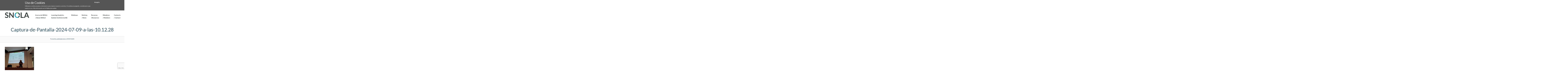

--- FILE ---
content_type: text/html; charset=UTF-8
request_url: https://snola.es/2024/07/04/charla-invitada-en-la-escuela-de-verano-aihub/captura-de-pantalla-2024-07-09-a-las-10-12-28/
body_size: 10958
content:
<!DOCTYPE html>
<html lang="en-US">
<head>
<meta charset="UTF-8">
<meta name="viewport" content="width=device-width, initial-scale=1">
<link rel="profile" href="http://gmpg.org/xfn/11">
<link rel="pingback" href="https://snola.es/xmlrpc.php"> 
<meta name='robots' content='index, follow, max-image-preview:large, max-snippet:-1, max-video-preview:-1' />

	<!-- This site is optimized with the Yoast SEO plugin v26.5 - https://yoast.com/wordpress/plugins/seo/ -->
	<title>Captura-de-Pantalla-2024-07-09-a-las-10.12.28 - SNOLA</title>
	<link rel="canonical" href="https://snola.es/2024/07/04/charla-invitada-en-la-escuela-de-verano-aihub/captura-de-pantalla-2024-07-09-a-las-10-12-28/" />
	<meta property="og:locale" content="en_US" />
	<meta property="og:type" content="article" />
	<meta property="og:title" content="Captura-de-Pantalla-2024-07-09-a-las-10.12.28 - SNOLA" />
	<meta property="og:url" content="https://snola.es/2024/07/04/charla-invitada-en-la-escuela-de-verano-aihub/captura-de-pantalla-2024-07-09-a-las-10-12-28/" />
	<meta property="og:site_name" content="SNOLA" />
	<meta property="og:image" content="https://snola.es/2024/07/04/charla-invitada-en-la-escuela-de-verano-aihub/captura-de-pantalla-2024-07-09-a-las-10-12-28" />
	<meta property="og:image:width" content="1184" />
	<meta property="og:image:height" content="988" />
	<meta property="og:image:type" content="image/png" />
	<meta name="twitter:card" content="summary_large_image" />
	<script type="application/ld+json" class="yoast-schema-graph">{"@context":"https://schema.org","@graph":[{"@type":"WebPage","@id":"https://snola.es/2024/07/04/charla-invitada-en-la-escuela-de-verano-aihub/captura-de-pantalla-2024-07-09-a-las-10-12-28/","url":"https://snola.es/2024/07/04/charla-invitada-en-la-escuela-de-verano-aihub/captura-de-pantalla-2024-07-09-a-las-10-12-28/","name":"Captura-de-Pantalla-2024-07-09-a-las-10.12.28 - SNOLA","isPartOf":{"@id":"https://snola.es/#website"},"primaryImageOfPage":{"@id":"https://snola.es/2024/07/04/charla-invitada-en-la-escuela-de-verano-aihub/captura-de-pantalla-2024-07-09-a-las-10-12-28/#primaryimage"},"image":{"@id":"https://snola.es/2024/07/04/charla-invitada-en-la-escuela-de-verano-aihub/captura-de-pantalla-2024-07-09-a-las-10-12-28/#primaryimage"},"thumbnailUrl":"https://snola.es/wp-content/uploads/2024/07/Captura-de-Pantalla-2024-07-09-a-las-10.12.28.png","datePublished":"2024-07-09T08:12:44+00:00","breadcrumb":{"@id":"https://snola.es/2024/07/04/charla-invitada-en-la-escuela-de-verano-aihub/captura-de-pantalla-2024-07-09-a-las-10-12-28/#breadcrumb"},"inLanguage":"en-US","potentialAction":[{"@type":"ReadAction","target":["https://snola.es/2024/07/04/charla-invitada-en-la-escuela-de-verano-aihub/captura-de-pantalla-2024-07-09-a-las-10-12-28/"]}]},{"@type":"ImageObject","inLanguage":"en-US","@id":"https://snola.es/2024/07/04/charla-invitada-en-la-escuela-de-verano-aihub/captura-de-pantalla-2024-07-09-a-las-10-12-28/#primaryimage","url":"https://snola.es/wp-content/uploads/2024/07/Captura-de-Pantalla-2024-07-09-a-las-10.12.28.png","contentUrl":"https://snola.es/wp-content/uploads/2024/07/Captura-de-Pantalla-2024-07-09-a-las-10.12.28.png","width":1184,"height":988},{"@type":"BreadcrumbList","@id":"https://snola.es/2024/07/04/charla-invitada-en-la-escuela-de-verano-aihub/captura-de-pantalla-2024-07-09-a-las-10-12-28/#breadcrumb","itemListElement":[{"@type":"ListItem","position":1,"name":"Home","item":"https://snola.es/"},{"@type":"ListItem","position":2,"name":"Charla invitada en la escuela de verano AIHub","item":"https://snola.es/2024/07/04/charla-invitada-en-la-escuela-de-verano-aihub/"},{"@type":"ListItem","position":3,"name":"Captura-de-Pantalla-2024-07-09-a-las-10.12.28"}]},{"@type":"WebSite","@id":"https://snola.es/#website","url":"https://snola.es/","name":"SNOLA","description":"Spanish Network of Learning Analytics","potentialAction":[{"@type":"SearchAction","target":{"@type":"EntryPoint","urlTemplate":"https://snola.es/?s={search_term_string}"},"query-input":{"@type":"PropertyValueSpecification","valueRequired":true,"valueName":"search_term_string"}}],"inLanguage":"en-US"}]}</script>
	<!-- / Yoast SEO plugin. -->


<link rel='dns-prefetch' href='//fonts.googleapis.com' />
<link rel="alternate" type="application/rss+xml" title="SNOLA &raquo; Feed" href="https://snola.es/feed/" />
<link rel="alternate" type="application/rss+xml" title="SNOLA &raquo; Comments Feed" href="https://snola.es/comments/feed/" />
<link rel="alternate" title="oEmbed (JSON)" type="application/json+oembed" href="https://snola.es/wp-json/oembed/1.0/embed?url=https%3A%2F%2Fsnola.es%2F2024%2F07%2F04%2Fcharla-invitada-en-la-escuela-de-verano-aihub%2Fcaptura-de-pantalla-2024-07-09-a-las-10-12-28%2F" />
<link rel="alternate" title="oEmbed (XML)" type="text/xml+oembed" href="https://snola.es/wp-json/oembed/1.0/embed?url=https%3A%2F%2Fsnola.es%2F2024%2F07%2F04%2Fcharla-invitada-en-la-escuela-de-verano-aihub%2Fcaptura-de-pantalla-2024-07-09-a-las-10-12-28%2F&#038;format=xml" />
		<!-- This site uses the Google Analytics by MonsterInsights plugin v9.10.1 - Using Analytics tracking - https://www.monsterinsights.com/ -->
		<!-- Note: MonsterInsights is not currently configured on this site. The site owner needs to authenticate with Google Analytics in the MonsterInsights settings panel. -->
					<!-- No tracking code set -->
				<!-- / Google Analytics by MonsterInsights -->
		<style id='wp-img-auto-sizes-contain-inline-css' type='text/css'>
img:is([sizes=auto i],[sizes^="auto," i]){contain-intrinsic-size:3000px 1500px}
/*# sourceURL=wp-img-auto-sizes-contain-inline-css */
</style>
<style id='wp-emoji-styles-inline-css' type='text/css'>

	img.wp-smiley, img.emoji {
		display: inline !important;
		border: none !important;
		box-shadow: none !important;
		height: 1em !important;
		width: 1em !important;
		margin: 0 0.07em !important;
		vertical-align: -0.1em !important;
		background: none !important;
		padding: 0 !important;
	}
/*# sourceURL=wp-emoji-styles-inline-css */
</style>
<style id='wp-block-library-inline-css' type='text/css'>
:root{--wp-block-synced-color:#7a00df;--wp-block-synced-color--rgb:122,0,223;--wp-bound-block-color:var(--wp-block-synced-color);--wp-editor-canvas-background:#ddd;--wp-admin-theme-color:#007cba;--wp-admin-theme-color--rgb:0,124,186;--wp-admin-theme-color-darker-10:#006ba1;--wp-admin-theme-color-darker-10--rgb:0,107,160.5;--wp-admin-theme-color-darker-20:#005a87;--wp-admin-theme-color-darker-20--rgb:0,90,135;--wp-admin-border-width-focus:2px}@media (min-resolution:192dpi){:root{--wp-admin-border-width-focus:1.5px}}.wp-element-button{cursor:pointer}:root .has-very-light-gray-background-color{background-color:#eee}:root .has-very-dark-gray-background-color{background-color:#313131}:root .has-very-light-gray-color{color:#eee}:root .has-very-dark-gray-color{color:#313131}:root .has-vivid-green-cyan-to-vivid-cyan-blue-gradient-background{background:linear-gradient(135deg,#00d084,#0693e3)}:root .has-purple-crush-gradient-background{background:linear-gradient(135deg,#34e2e4,#4721fb 50%,#ab1dfe)}:root .has-hazy-dawn-gradient-background{background:linear-gradient(135deg,#faaca8,#dad0ec)}:root .has-subdued-olive-gradient-background{background:linear-gradient(135deg,#fafae1,#67a671)}:root .has-atomic-cream-gradient-background{background:linear-gradient(135deg,#fdd79a,#004a59)}:root .has-nightshade-gradient-background{background:linear-gradient(135deg,#330968,#31cdcf)}:root .has-midnight-gradient-background{background:linear-gradient(135deg,#020381,#2874fc)}:root{--wp--preset--font-size--normal:16px;--wp--preset--font-size--huge:42px}.has-regular-font-size{font-size:1em}.has-larger-font-size{font-size:2.625em}.has-normal-font-size{font-size:var(--wp--preset--font-size--normal)}.has-huge-font-size{font-size:var(--wp--preset--font-size--huge)}.has-text-align-center{text-align:center}.has-text-align-left{text-align:left}.has-text-align-right{text-align:right}.has-fit-text{white-space:nowrap!important}#end-resizable-editor-section{display:none}.aligncenter{clear:both}.items-justified-left{justify-content:flex-start}.items-justified-center{justify-content:center}.items-justified-right{justify-content:flex-end}.items-justified-space-between{justify-content:space-between}.screen-reader-text{border:0;clip-path:inset(50%);height:1px;margin:-1px;overflow:hidden;padding:0;position:absolute;width:1px;word-wrap:normal!important}.screen-reader-text:focus{background-color:#ddd;clip-path:none;color:#444;display:block;font-size:1em;height:auto;left:5px;line-height:normal;padding:15px 23px 14px;text-decoration:none;top:5px;width:auto;z-index:100000}html :where(.has-border-color){border-style:solid}html :where([style*=border-top-color]){border-top-style:solid}html :where([style*=border-right-color]){border-right-style:solid}html :where([style*=border-bottom-color]){border-bottom-style:solid}html :where([style*=border-left-color]){border-left-style:solid}html :where([style*=border-width]){border-style:solid}html :where([style*=border-top-width]){border-top-style:solid}html :where([style*=border-right-width]){border-right-style:solid}html :where([style*=border-bottom-width]){border-bottom-style:solid}html :where([style*=border-left-width]){border-left-style:solid}html :where(img[class*=wp-image-]){height:auto;max-width:100%}:where(figure){margin:0 0 1em}html :where(.is-position-sticky){--wp-admin--admin-bar--position-offset:var(--wp-admin--admin-bar--height,0px)}@media screen and (max-width:600px){html :where(.is-position-sticky){--wp-admin--admin-bar--position-offset:0px}}

/*# sourceURL=wp-block-library-inline-css */
</style><style id='global-styles-inline-css' type='text/css'>
:root{--wp--preset--aspect-ratio--square: 1;--wp--preset--aspect-ratio--4-3: 4/3;--wp--preset--aspect-ratio--3-4: 3/4;--wp--preset--aspect-ratio--3-2: 3/2;--wp--preset--aspect-ratio--2-3: 2/3;--wp--preset--aspect-ratio--16-9: 16/9;--wp--preset--aspect-ratio--9-16: 9/16;--wp--preset--color--black: #000000;--wp--preset--color--cyan-bluish-gray: #abb8c3;--wp--preset--color--white: #ffffff;--wp--preset--color--pale-pink: #f78da7;--wp--preset--color--vivid-red: #cf2e2e;--wp--preset--color--luminous-vivid-orange: #ff6900;--wp--preset--color--luminous-vivid-amber: #fcb900;--wp--preset--color--light-green-cyan: #7bdcb5;--wp--preset--color--vivid-green-cyan: #00d084;--wp--preset--color--pale-cyan-blue: #8ed1fc;--wp--preset--color--vivid-cyan-blue: #0693e3;--wp--preset--color--vivid-purple: #9b51e0;--wp--preset--gradient--vivid-cyan-blue-to-vivid-purple: linear-gradient(135deg,rgb(6,147,227) 0%,rgb(155,81,224) 100%);--wp--preset--gradient--light-green-cyan-to-vivid-green-cyan: linear-gradient(135deg,rgb(122,220,180) 0%,rgb(0,208,130) 100%);--wp--preset--gradient--luminous-vivid-amber-to-luminous-vivid-orange: linear-gradient(135deg,rgb(252,185,0) 0%,rgb(255,105,0) 100%);--wp--preset--gradient--luminous-vivid-orange-to-vivid-red: linear-gradient(135deg,rgb(255,105,0) 0%,rgb(207,46,46) 100%);--wp--preset--gradient--very-light-gray-to-cyan-bluish-gray: linear-gradient(135deg,rgb(238,238,238) 0%,rgb(169,184,195) 100%);--wp--preset--gradient--cool-to-warm-spectrum: linear-gradient(135deg,rgb(74,234,220) 0%,rgb(151,120,209) 20%,rgb(207,42,186) 40%,rgb(238,44,130) 60%,rgb(251,105,98) 80%,rgb(254,248,76) 100%);--wp--preset--gradient--blush-light-purple: linear-gradient(135deg,rgb(255,206,236) 0%,rgb(152,150,240) 100%);--wp--preset--gradient--blush-bordeaux: linear-gradient(135deg,rgb(254,205,165) 0%,rgb(254,45,45) 50%,rgb(107,0,62) 100%);--wp--preset--gradient--luminous-dusk: linear-gradient(135deg,rgb(255,203,112) 0%,rgb(199,81,192) 50%,rgb(65,88,208) 100%);--wp--preset--gradient--pale-ocean: linear-gradient(135deg,rgb(255,245,203) 0%,rgb(182,227,212) 50%,rgb(51,167,181) 100%);--wp--preset--gradient--electric-grass: linear-gradient(135deg,rgb(202,248,128) 0%,rgb(113,206,126) 100%);--wp--preset--gradient--midnight: linear-gradient(135deg,rgb(2,3,129) 0%,rgb(40,116,252) 100%);--wp--preset--font-size--small: 13px;--wp--preset--font-size--medium: 20px;--wp--preset--font-size--large: 36px;--wp--preset--font-size--x-large: 42px;--wp--preset--spacing--20: 0.44rem;--wp--preset--spacing--30: 0.67rem;--wp--preset--spacing--40: 1rem;--wp--preset--spacing--50: 1.5rem;--wp--preset--spacing--60: 2.25rem;--wp--preset--spacing--70: 3.38rem;--wp--preset--spacing--80: 5.06rem;--wp--preset--shadow--natural: 6px 6px 9px rgba(0, 0, 0, 0.2);--wp--preset--shadow--deep: 12px 12px 50px rgba(0, 0, 0, 0.4);--wp--preset--shadow--sharp: 6px 6px 0px rgba(0, 0, 0, 0.2);--wp--preset--shadow--outlined: 6px 6px 0px -3px rgb(255, 255, 255), 6px 6px rgb(0, 0, 0);--wp--preset--shadow--crisp: 6px 6px 0px rgb(0, 0, 0);}:where(.is-layout-flex){gap: 0.5em;}:where(.is-layout-grid){gap: 0.5em;}body .is-layout-flex{display: flex;}.is-layout-flex{flex-wrap: wrap;align-items: center;}.is-layout-flex > :is(*, div){margin: 0;}body .is-layout-grid{display: grid;}.is-layout-grid > :is(*, div){margin: 0;}:where(.wp-block-columns.is-layout-flex){gap: 2em;}:where(.wp-block-columns.is-layout-grid){gap: 2em;}:where(.wp-block-post-template.is-layout-flex){gap: 1.25em;}:where(.wp-block-post-template.is-layout-grid){gap: 1.25em;}.has-black-color{color: var(--wp--preset--color--black) !important;}.has-cyan-bluish-gray-color{color: var(--wp--preset--color--cyan-bluish-gray) !important;}.has-white-color{color: var(--wp--preset--color--white) !important;}.has-pale-pink-color{color: var(--wp--preset--color--pale-pink) !important;}.has-vivid-red-color{color: var(--wp--preset--color--vivid-red) !important;}.has-luminous-vivid-orange-color{color: var(--wp--preset--color--luminous-vivid-orange) !important;}.has-luminous-vivid-amber-color{color: var(--wp--preset--color--luminous-vivid-amber) !important;}.has-light-green-cyan-color{color: var(--wp--preset--color--light-green-cyan) !important;}.has-vivid-green-cyan-color{color: var(--wp--preset--color--vivid-green-cyan) !important;}.has-pale-cyan-blue-color{color: var(--wp--preset--color--pale-cyan-blue) !important;}.has-vivid-cyan-blue-color{color: var(--wp--preset--color--vivid-cyan-blue) !important;}.has-vivid-purple-color{color: var(--wp--preset--color--vivid-purple) !important;}.has-black-background-color{background-color: var(--wp--preset--color--black) !important;}.has-cyan-bluish-gray-background-color{background-color: var(--wp--preset--color--cyan-bluish-gray) !important;}.has-white-background-color{background-color: var(--wp--preset--color--white) !important;}.has-pale-pink-background-color{background-color: var(--wp--preset--color--pale-pink) !important;}.has-vivid-red-background-color{background-color: var(--wp--preset--color--vivid-red) !important;}.has-luminous-vivid-orange-background-color{background-color: var(--wp--preset--color--luminous-vivid-orange) !important;}.has-luminous-vivid-amber-background-color{background-color: var(--wp--preset--color--luminous-vivid-amber) !important;}.has-light-green-cyan-background-color{background-color: var(--wp--preset--color--light-green-cyan) !important;}.has-vivid-green-cyan-background-color{background-color: var(--wp--preset--color--vivid-green-cyan) !important;}.has-pale-cyan-blue-background-color{background-color: var(--wp--preset--color--pale-cyan-blue) !important;}.has-vivid-cyan-blue-background-color{background-color: var(--wp--preset--color--vivid-cyan-blue) !important;}.has-vivid-purple-background-color{background-color: var(--wp--preset--color--vivid-purple) !important;}.has-black-border-color{border-color: var(--wp--preset--color--black) !important;}.has-cyan-bluish-gray-border-color{border-color: var(--wp--preset--color--cyan-bluish-gray) !important;}.has-white-border-color{border-color: var(--wp--preset--color--white) !important;}.has-pale-pink-border-color{border-color: var(--wp--preset--color--pale-pink) !important;}.has-vivid-red-border-color{border-color: var(--wp--preset--color--vivid-red) !important;}.has-luminous-vivid-orange-border-color{border-color: var(--wp--preset--color--luminous-vivid-orange) !important;}.has-luminous-vivid-amber-border-color{border-color: var(--wp--preset--color--luminous-vivid-amber) !important;}.has-light-green-cyan-border-color{border-color: var(--wp--preset--color--light-green-cyan) !important;}.has-vivid-green-cyan-border-color{border-color: var(--wp--preset--color--vivid-green-cyan) !important;}.has-pale-cyan-blue-border-color{border-color: var(--wp--preset--color--pale-cyan-blue) !important;}.has-vivid-cyan-blue-border-color{border-color: var(--wp--preset--color--vivid-cyan-blue) !important;}.has-vivid-purple-border-color{border-color: var(--wp--preset--color--vivid-purple) !important;}.has-vivid-cyan-blue-to-vivid-purple-gradient-background{background: var(--wp--preset--gradient--vivid-cyan-blue-to-vivid-purple) !important;}.has-light-green-cyan-to-vivid-green-cyan-gradient-background{background: var(--wp--preset--gradient--light-green-cyan-to-vivid-green-cyan) !important;}.has-luminous-vivid-amber-to-luminous-vivid-orange-gradient-background{background: var(--wp--preset--gradient--luminous-vivid-amber-to-luminous-vivid-orange) !important;}.has-luminous-vivid-orange-to-vivid-red-gradient-background{background: var(--wp--preset--gradient--luminous-vivid-orange-to-vivid-red) !important;}.has-very-light-gray-to-cyan-bluish-gray-gradient-background{background: var(--wp--preset--gradient--very-light-gray-to-cyan-bluish-gray) !important;}.has-cool-to-warm-spectrum-gradient-background{background: var(--wp--preset--gradient--cool-to-warm-spectrum) !important;}.has-blush-light-purple-gradient-background{background: var(--wp--preset--gradient--blush-light-purple) !important;}.has-blush-bordeaux-gradient-background{background: var(--wp--preset--gradient--blush-bordeaux) !important;}.has-luminous-dusk-gradient-background{background: var(--wp--preset--gradient--luminous-dusk) !important;}.has-pale-ocean-gradient-background{background: var(--wp--preset--gradient--pale-ocean) !important;}.has-electric-grass-gradient-background{background: var(--wp--preset--gradient--electric-grass) !important;}.has-midnight-gradient-background{background: var(--wp--preset--gradient--midnight) !important;}.has-small-font-size{font-size: var(--wp--preset--font-size--small) !important;}.has-medium-font-size{font-size: var(--wp--preset--font-size--medium) !important;}.has-large-font-size{font-size: var(--wp--preset--font-size--large) !important;}.has-x-large-font-size{font-size: var(--wp--preset--font-size--x-large) !important;}
/*# sourceURL=global-styles-inline-css */
</style>

<style id='classic-theme-styles-inline-css' type='text/css'>
/*! This file is auto-generated */
.wp-block-button__link{color:#fff;background-color:#32373c;border-radius:9999px;box-shadow:none;text-decoration:none;padding:calc(.667em + 2px) calc(1.333em + 2px);font-size:1.125em}.wp-block-file__button{background:#32373c;color:#fff;text-decoration:none}
/*# sourceURL=/wp-includes/css/classic-themes.min.css */
</style>
<link rel='stylesheet' id='contact-form-7-css' href='https://snola.es/wp-content/plugins/contact-form-7/includes/css/styles.css?ver=6.1.4' type='text/css' media='all' />
<link rel='stylesheet' id='obtga-style-css' href='https://snola.es/wp-content/plugins/google-analytics-y-la-ley-de-cookies/obturecode_ga.css?ver=6.9' type='text/css' media='all' />
<link rel='stylesheet' id='wpsm_team_b-font-awesome-front-css' href='https://snola.es/wp-content/plugins/team-builder/assets/css/font-awesome/css/font-awesome.min.css?ver=6.9' type='text/css' media='all' />
<link rel='stylesheet' id='wpsm_team_b_bootstrap-front-css' href='https://snola.es/wp-content/plugins/team-builder/assets/css/bootstrap-front.css?ver=6.9' type='text/css' media='all' />
<link rel='stylesheet' id='wpsm_team_b_team-css' href='https://snola.es/wp-content/plugins/team-builder/assets/css/team.css?ver=6.9' type='text/css' media='all' />
<link rel='stylesheet' id='wpsm_team_b_owl_carousel_min_css-css' href='https://snola.es/wp-content/plugins/team-builder/assets/css/owl.carousel.min.css?ver=6.9' type='text/css' media='all' />
<link rel='stylesheet' id='sensiblewp-style-css' href='https://snola.es/wp-content/themes/sensible-wp/style.css?ver=6.9' type='text/css' media='all' />
<style id='sensiblewp-style-inline-css' type='text/css'>
h1, h2, h3, h4, h5, h6 { font-family: Lato; }
body, button, input, select, textarea { font-family: Lato; }

/*# sourceURL=sensiblewp-style-inline-css */
</style>
<link rel='stylesheet' id='sensiblewp-headings-fonts-css' href='//fonts.googleapis.com/css?family=Lato%3A400%2C700%2C400italic%2C700italic&#038;ver=6.9' type='text/css' media='all' />
<link rel='stylesheet' id='sensiblewp-body-fonts-css' href='//fonts.googleapis.com/css?family=Lato%3A400%2C700%2C400italic%2C700italic&#038;ver=6.9' type='text/css' media='all' />
<link rel='stylesheet' id='sensiblewp-font-awesome-css' href='https://snola.es/wp-content/themes/sensible-wp/fonts/font-awesome.css?ver=6.9' type='text/css' media='all' />
<link rel='stylesheet' id='sensiblewp-menu-css-css' href='https://snola.es/wp-content/themes/sensible-wp/css/jPushMenu.css?ver=6.9' type='text/css' media='all' />
<script type="text/javascript" src="https://snola.es/wp-includes/js/jquery/jquery.min.js?ver=3.7.1" id="jquery-core-js"></script>
<script type="text/javascript" src="https://snola.es/wp-includes/js/jquery/jquery-migrate.min.js?ver=3.4.1" id="jquery-migrate-js"></script>
<script type="text/javascript" src="https://snola.es/wp-content/plugins/team-builder/assets/js/owl.carousel.min.js?ver=6.9" id="wpsm_team_b_owl_carousel_min_js-js"></script>
<script type="text/javascript" src="https://snola.es/wp-content/themes/sensible-wp/js/parallax.js?ver=6.9" id="sensiblewp-parallax-js"></script>
<link rel="https://api.w.org/" href="https://snola.es/wp-json/" /><link rel="alternate" title="JSON" type="application/json" href="https://snola.es/wp-json/wp/v2/media/818" /><link rel="EditURI" type="application/rsd+xml" title="RSD" href="https://snola.es/xmlrpc.php?rsd" />
<meta name="generator" content="WordPress 6.9" />
<link rel='shortlink' href='https://snola.es/?p=818' />
<!--[if lt IE 9]>
<script src="https://snola.es/wp-content/themes/sensible-wp/js/html5shiv.js"></script>
<![endif]-->
	<!-- Sensible customizer CSS -->
	<style>
		body { border-color: #3ba5bd; }
		
		a { color: #3ba5bd; } 
		
				
				.member .fa:hover { background: #ea474b; } 
				
				#sequence .slide-arrow { background: #6cb15a; } 
				
				.social-media-icons .fa { color: #294b5e; } 
				
				
				.home-services .fa, .service .fa  { background: #6cb15a; }
				 
				.entry-header { background: #6cb15a; }
				
				.home-entry-title:after, .member-entry-title:after, .works-entry-title:after, .client-entry-title:after, .home-news h5:after, .home-team h5:after, .home-cta h6:after, .footer-contact h5:after, .member h5:after { border-color: #6cb15a; } 
				
				.main-navigation ul ul li { border-color: #6cb15a; }
				
				button, input[type="button"], input[type="reset"], input[type="submit"] { background: #6cb15a; }  
				
				button, input[type="button"], input[type="reset"], input[type="submit"] { border-color: #6cb15a; }  
				
				.home-blog .entry-footer:hover, button:hover, input[type="button"]:hover, input[type="reset"]:hover, input[type="submit"]:hover { border-color: #6cb15a; }  
				
				.nav-previous, .paging-navigation .nav-previous, .post-navigation .nav-previous, .nav-next, .paging-navigation .nav-next, .post-navigation .nav-next { background: #6cb15a; }  
				
		#site-navigation button:hover { background: none; }
		
				h1.site-title a { color: #294b5e; } 
				
				body, button, input, select, textarea, p { color: #294b5e; }
				
				.site-header .main-navigation ul li a { color: #363f3d; }
				
				.site-header .main-navigation a:hover { color: #3ba5bd; }
				
				.main-navigation ul ul a { color: #3ba5bd !important; } 
				
				blockquote { background: #f1f1f1; }
				
				blockquote { border-color:#ea474b; }
				
				.entry-header .entry-title, .featured-img-header .entry-title { color: #294b5e; }
				
				.site-footer { background: #294b5e; }
		 
		
		 
		
				.footer-contact h5 { color: #6cb15a; }  
		 
		
				.footer-contact h5:after { border-color: #6cb15a; }  
		 
		
				
		  
		
	</style>
	
 
	
<link rel="icon" href="https://snola.es/wp-content/uploads/2016/04/cropped-SNOLA_-2-32x32.png" sizes="32x32" />
<link rel="icon" href="https://snola.es/wp-content/uploads/2016/04/cropped-SNOLA_-2-192x192.png" sizes="192x192" />
<link rel="apple-touch-icon" href="https://snola.es/wp-content/uploads/2016/04/cropped-SNOLA_-2-180x180.png" />
<meta name="msapplication-TileImage" content="https://snola.es/wp-content/uploads/2016/04/cropped-SNOLA_-2-270x270.png" />
		<style type="text/css" id="wp-custom-css">
			/*
You can add your own CSS here.

Click the help icon above to learn more.
*/
.featured-img-header {
background: none !important;
}

.site-footer {
    text-align: center;
}		</style>
		<style id="sccss">/* Enter Your Custom CSS Here */
.site-header { top: auto; }
.home-cta, .home-cta p { color: #013c42; }
.tbox-2, .tbox-3 { margin-bottom: 0; }
.widget-area img { border-radius: 50%; border: 1px solid #013C42; padding: 2px; margin: 0 auto; }

.hero-content span h2 {
    color: #363F3D;
  	background: rgba(255,255,255,0.7) !important;
    margin-top: -2em;
}
.home-services h6, .home-content h6, .home-news h6, .home-team h6, .footer-contact h6 {
    color: #294b5e;
}
.entry-header {
       background: #fff !important;
}
.team-rounded .team-thumb img {
    height: 150px !important;
  	width: auto !important;
}
.menu-toggle{
  color: #363F3D !important;
}
.hero-content span h1 {
    color: #294b5e;
}

.blog-entry-header {
	background-color: #3BA5BD !important;
	padding: 15px !important;
}

h1.entry-title {
	margin: 0px !important;
}

.home-news {
	padding-top: 150px;
}

a[title="linkedin profile"] i {
    font-style: normal; /* Removes any default italic styling */
    font-family: Arial, sans-serif;
    font-size: 14px;
    content: "Website"; /* Replace the icon with text */
}

a[title="linkedin profile"] i:before {
    content: "Website"; /* Replace the icon with "Website" */
}

a[title="linkedin profile"] {
    text-decoration: none; /* Optional: Removes underline */
}
</style></head>

<body class="attachment wp-singular attachment-template-default single single-attachment postid-818 attachmentid-818 attachment-png wp-theme-sensible-wp do-etfw group-blog">

	<div id="page" class="hfeed site">
		<a class="skip-link screen-reader-text" href="#content">Skip to content</a>

	<header id="masthead" class="site-header" role="banner">
    	<div class="grid grid-pad head-overflow">
			<div class="site-branding">
				
				                
    				<div class="site-logo">
                     
       				<a href='https://snola.es/' title='SNOLA' rel='home'><img src='https://snola.es/wp-content/uploads/2016/04/SNOLA_-2.png'  alt="SNOLA"></a>
                    
    				</div><!-- site-logo --> 
                    
							
            </div><!-- site-branding -->

			<div class="navigation-container">
				<nav id="site-navigation" class="main-navigation" role="navigation">
                
					<button class="menu-toggle toggle-menu menu-right push-body"><i class="fa fa-bars"></i> Menu</button>
					<div class="menu-principal-container"><ul id="menu-principal" class="menu"><li id="menu-item-532" class="menu-item menu-item-type-post_type menu-item-object-page menu-item-532"><a href="https://snola.es/acerca-de-snola-about-snola/">Acerca de SNOLA <br> / About SNOLA</a></li>
<li id="menu-item-34" class="word-wrap break-word menu-item menu-item-type-custom menu-item-object-custom menu-item-has-children menu-item-34"><a href="http://lasi22.snola.es">Learning Analytics <br>Summer Institute (LASI)</a>
<ul class="sub-menu">
	<li id="menu-item-913" class="menu-item menu-item-type-custom menu-item-object-custom menu-item-913"><a href="https://lasi25.snola.es">LASI 2025</a></li>
	<li id="menu-item-751" class="menu-item menu-item-type-custom menu-item-object-custom menu-item-751"><a href="https://lasieurope24.snola.es/">LASI Europe 2024</a></li>
	<li id="menu-item-734" class="menu-item menu-item-type-custom menu-item-object-custom menu-item-734"><a href="https://lasi23.snola.es">LASI 2023</a></li>
	<li id="menu-item-690" class="menu-item menu-item-type-custom menu-item-object-custom menu-item-690"><a href="https://lasi22.snola.es">LASI 2022</a></li>
	<li id="menu-item-589" class="menu-item menu-item-type-custom menu-item-object-custom menu-item-589"><a href="http://lasi21.snola.es">LASI 2021</a></li>
	<li id="menu-item-447" class="menu-item menu-item-type-custom menu-item-object-custom menu-item-447"><a href="https://lasi20.snola.es/">LASI 2020</a></li>
	<li id="menu-item-446" class="menu-item menu-item-type-custom menu-item-object-custom menu-item-446"><a href="https://lasi19.snola.es/">LASI 2019</a></li>
	<li id="menu-item-445" class="menu-item menu-item-type-custom menu-item-object-custom menu-item-445"><a href="https://lasi18.snola.es/">LASI 2018</a></li>
	<li id="menu-item-255" class="menu-item menu-item-type-custom menu-item-object-custom menu-item-255"><a href="http://lasi17.snola.es">LASI 2017</a></li>
	<li id="menu-item-91" class="menu-item menu-item-type-custom menu-item-object-custom menu-item-91"><a target="_blank" href="http://lasi16.snola.es">LASI 2016</a></li>
	<li id="menu-item-119" class="menu-item menu-item-type-custom menu-item-object-custom menu-item-119"><a target="_blank" href="https://blogs.deusto.es/lasi2015Bilbao/">LASI 2015</a></li>
	<li id="menu-item-376" class="menu-item menu-item-type-custom menu-item-object-custom menu-item-376"><a href="https://canal.uned.es/serial/index/id/1303">LASI 2014</a></li>
	<li id="menu-item-375" class="menu-item menu-item-type-custom menu-item-object-custom menu-item-375"><a href="http://www.emadridnet.org/index.php/es/eventos2/312-%20seminario-emadrid-learning-analytics-summer-institue">LASI 2013</a></li>
</ul>
</li>
<li id="menu-item-557" class="menu-item menu-item-type-post_type menu-item-object-page menu-item-557"><a href="https://snola.es/webinars/">Webinars</a></li>
<li id="menu-item-489" class="menu-item menu-item-type-custom menu-item-object-custom menu-item-489"><a href="http://snola.es/blog">Noticias <br>/ News</a></li>
<li id="menu-item-176" class="menu-item menu-item-type-custom menu-item-object-custom menu-item-home menu-item-has-children menu-item-176"><a href="http://snola.es">Recursos <br>/Resources</a>
<ul class="sub-menu">
	<li id="menu-item-778" class="menu-item menu-item-type-post_type menu-item-object-page menu-item-778"><a href="https://snola.es/observatorio-de-publicaciones/">Publicaciones de SNOLA</a></li>
	<li id="menu-item-230" class="menu-item menu-item-type-post_type menu-item-object-page menu-item-230"><a href="https://snola.es/software/">Software</a></li>
</ul>
</li>
<li id="menu-item-20" class="menu-item menu-item-type-post_type menu-item-object-page menu-item-has-children menu-item-20"><a href="https://snola.es/miembros/">Miembros <br>/ Members</a>
<ul class="sub-menu">
	<li id="menu-item-613" class="menu-item menu-item-type-post_type menu-item-object-page menu-item-613"><a href="https://snola.es/grupos-instituciones-colaboradoras-groups-institutions-collaborators/">Grupos &#8211; Instituciones colaboradoras / Groups &#8211; Institutions Collaborators</a></li>
	<li id="menu-item-618" class="menu-item menu-item-type-custom menu-item-object-custom menu-item-618"><a href="https://snola.es/miembros/">Miembros / Members</a></li>
	<li id="menu-item-614" class="menu-item menu-item-type-post_type menu-item-object-page menu-item-614"><a href="https://snola.es/colaboradores-individuales-individual-collaborators/">Colaboradores individuales / Individual Collaborators</a></li>
</ul>
</li>
<li id="menu-item-627" class="menu-item menu-item-type-custom menu-item-object-custom menu-item-627"><a target="_blank" href="https://forms.gle/eMHiKDTA51dFhVsL7">Contacto <br>/ Contact</a></li>
</ul></div> 
                    
				</nav><!-- #site-navigation -->
        	</div><!-- navigation-container -->
        
        </div><!-- grid -->
    </header><!-- #masthead -->
    
    <nav class="cbp-spmenu cbp-spmenu-vertical cbp-spmenu-right">
		<h3>Menu</h3> 
		<div class="menu-principal-container"><ul id="menu-principal-1" class="menu"><li class="menu-item menu-item-type-post_type menu-item-object-page menu-item-532"><a href="https://snola.es/acerca-de-snola-about-snola/">Acerca de SNOLA <br> / About SNOLA</a></li>
<li class="word-wrap break-word menu-item menu-item-type-custom menu-item-object-custom menu-item-has-children menu-item-34"><a href="http://lasi22.snola.es">Learning Analytics <br>Summer Institute (LASI)</a>
<ul class="sub-menu">
	<li class="menu-item menu-item-type-custom menu-item-object-custom menu-item-913"><a href="https://lasi25.snola.es">LASI 2025</a></li>
	<li class="menu-item menu-item-type-custom menu-item-object-custom menu-item-751"><a href="https://lasieurope24.snola.es/">LASI Europe 2024</a></li>
	<li class="menu-item menu-item-type-custom menu-item-object-custom menu-item-734"><a href="https://lasi23.snola.es">LASI 2023</a></li>
	<li class="menu-item menu-item-type-custom menu-item-object-custom menu-item-690"><a href="https://lasi22.snola.es">LASI 2022</a></li>
	<li class="menu-item menu-item-type-custom menu-item-object-custom menu-item-589"><a href="http://lasi21.snola.es">LASI 2021</a></li>
	<li class="menu-item menu-item-type-custom menu-item-object-custom menu-item-447"><a href="https://lasi20.snola.es/">LASI 2020</a></li>
	<li class="menu-item menu-item-type-custom menu-item-object-custom menu-item-446"><a href="https://lasi19.snola.es/">LASI 2019</a></li>
	<li class="menu-item menu-item-type-custom menu-item-object-custom menu-item-445"><a href="https://lasi18.snola.es/">LASI 2018</a></li>
	<li class="menu-item menu-item-type-custom menu-item-object-custom menu-item-255"><a href="http://lasi17.snola.es">LASI 2017</a></li>
	<li class="menu-item menu-item-type-custom menu-item-object-custom menu-item-91"><a target="_blank" href="http://lasi16.snola.es">LASI 2016</a></li>
	<li class="menu-item menu-item-type-custom menu-item-object-custom menu-item-119"><a target="_blank" href="https://blogs.deusto.es/lasi2015Bilbao/">LASI 2015</a></li>
	<li class="menu-item menu-item-type-custom menu-item-object-custom menu-item-376"><a href="https://canal.uned.es/serial/index/id/1303">LASI 2014</a></li>
	<li class="menu-item menu-item-type-custom menu-item-object-custom menu-item-375"><a href="http://www.emadridnet.org/index.php/es/eventos2/312-%20seminario-emadrid-learning-analytics-summer-institue">LASI 2013</a></li>
</ul>
</li>
<li class="menu-item menu-item-type-post_type menu-item-object-page menu-item-557"><a href="https://snola.es/webinars/">Webinars</a></li>
<li class="menu-item menu-item-type-custom menu-item-object-custom menu-item-489"><a href="http://snola.es/blog">Noticias <br>/ News</a></li>
<li class="menu-item menu-item-type-custom menu-item-object-custom menu-item-home menu-item-has-children menu-item-176"><a href="http://snola.es">Recursos <br>/Resources</a>
<ul class="sub-menu">
	<li class="menu-item menu-item-type-post_type menu-item-object-page menu-item-778"><a href="https://snola.es/observatorio-de-publicaciones/">Publicaciones de SNOLA</a></li>
	<li class="menu-item menu-item-type-post_type menu-item-object-page menu-item-230"><a href="https://snola.es/software/">Software</a></li>
</ul>
</li>
<li class="menu-item menu-item-type-post_type menu-item-object-page menu-item-has-children menu-item-20"><a href="https://snola.es/miembros/">Miembros <br>/ Members</a>
<ul class="sub-menu">
	<li class="menu-item menu-item-type-post_type menu-item-object-page menu-item-613"><a href="https://snola.es/grupos-instituciones-colaboradoras-groups-institutions-collaborators/">Grupos &#8211; Instituciones colaboradoras / Groups &#8211; Institutions Collaborators</a></li>
	<li class="menu-item menu-item-type-custom menu-item-object-custom menu-item-618"><a href="https://snola.es/miembros/">Miembros / Members</a></li>
	<li class="menu-item menu-item-type-post_type menu-item-object-page menu-item-614"><a href="https://snola.es/colaboradores-individuales-individual-collaborators/">Colaboradores individuales / Individual Collaborators</a></li>
</ul>
</li>
<li class="menu-item menu-item-type-custom menu-item-object-custom menu-item-627"><a target="_blank" href="https://forms.gle/eMHiKDTA51dFhVsL7">Contacto <br>/ Contact</a></li>
</ul></div> 
	</nav>

	<section id="content" class="site-content">

	        
        <header class="entry-header">
    		<div class="grid grid-pad">
        		<div class="col-1-1">
					<h1 class="entry-title">Captura-de-Pantalla-2024-07-09-a-las-10.12.28</h1>        		</div><!-- .col-1-1 -->
        	</div><!-- .grid -->
		</header><!-- .entry-header -->
        
	    
 	       
	<header class="single-blog-entry-header">
		<div class="entry-meta">
			Posted by, admin@snola            on 09/07/2024 
		</div><!-- .entry-meta -->
	</header><!-- .entry-header -->
   
	<div class="grid grid-pad">
    
		    		<div id="primary" class="content-area col-1-1">
    	 
        
			<main id="main" class="site-main" role="main">

			
	<article id="post-818" class="post-818 attachment type-attachment status-inherit hentry"> 
	
		<div class="entry-content">
		<p class="attachment"><a href='https://snola.es/wp-content/uploads/2024/07/Captura-de-Pantalla-2024-07-09-a-las-10.12.28.png'><img fetchpriority="high" decoding="async" width="300" height="250" src="https://snola.es/wp-content/uploads/2024/07/Captura-de-Pantalla-2024-07-09-a-las-10.12.28-300x250.png" class="attachment-medium size-medium" alt="" srcset="https://snola.es/wp-content/uploads/2024/07/Captura-de-Pantalla-2024-07-09-a-las-10.12.28-300x250.png 300w, https://snola.es/wp-content/uploads/2024/07/Captura-de-Pantalla-2024-07-09-a-las-10.12.28-1024x854.png 1024w, https://snola.es/wp-content/uploads/2024/07/Captura-de-Pantalla-2024-07-09-a-las-10.12.28-768x641.png 768w, https://snola.es/wp-content/uploads/2024/07/Captura-de-Pantalla-2024-07-09-a-las-10.12.28.png 1184w" sizes="(max-width: 300px) 100vw, 300px" /></a></p>
				</div><!-- .entry-content -->

		<footer class="entry-footer">
					</footer><!-- .entry-footer -->  
	</article><!-- #post-## -->
  

				<nav class="navigation post-navigation" role="navigation">
		<h1 class="screen-reader-text">Post navigation</h1>
		<div class="nav-links">
			<div class="nav-previous"><a href="https://snola.es/2024/07/04/charla-invitada-en-la-escuela-de-verano-aihub/" rel="prev"><span class="meta-nav">&larr;</span>&nbsp;Charla invitada en la escuela de verano AIHub</a></div>		</div><!-- .nav-links -->
	</nav><!-- .navigation -->
	
			
		
			</main><!-- #main -->
		</div><!-- #primary -->

			
    </div><!-- grid -->


	</section><!-- #content --> 
    
    
     
        
        	        		<div class="social-bar-none"> 
        	            
        		<div class="grid grid-pad">
        			<div class="col-1-1">
                
                	 
              			
                        <div class="wow animated fadeIn">
                        
                        	
								
              			
                        	<ul class='social-media-icons'>
                            	                                                                	<li>
                                    <a href="http://twitter.com/snolaresearch" target="_blank">
                                    <i class="fa fa-twitter"></i>
                                    </a>
                                    </li>
								                                                                                                                                 
                                                                                                                                                                                                                                                                                                                                                                                                                                                                                                                                                                                                                                                                                                                                 
                                                                                                 
                        	</ul>
                       
                 	
                            
                        </div>   
                
                	</div><!-- col-1-1 -->
        		</div><!-- grid -->
        	        		</div><!-- social-bar  -->
        	        
       
				
        
     
	

	<footer id="colophon" class="site-footer" role="contentinfo">
    	<div class="grid grid-pad">
			<div class="site-info col-1-1">
				 
        			<img style="width:300px" src="https://snola.es/wp-content/uploads/2024/03/MICIUAEI.jpeg" alt="Ministerio Ciencia Innovación" /> <br />(c) 2024. This research has been co-funded by the National Research Agency of the Spanish Ministry of Science, Innovation and Universities under project grant RED2022-134284-T							</div><!-- .site-info --> 
        </div><!-- grid -->
	</footer><!-- #colophon -->

</div><!-- #page --> 

<script type="speculationrules">
{"prefetch":[{"source":"document","where":{"and":[{"href_matches":"/*"},{"not":{"href_matches":["/wp-*.php","/wp-admin/*","/wp-content/uploads/*","/wp-content/*","/wp-content/plugins/*","/wp-content/themes/sensible-wp/*","/*\\?(.+)"]}},{"not":{"selector_matches":"a[rel~=\"nofollow\"]"}},{"not":{"selector_matches":".no-prefetch, .no-prefetch a"}}]},"eagerness":"conservative"}]}
</script>
<script type="text/javascript" src="https://snola.es/wp-includes/js/dist/hooks.min.js?ver=dd5603f07f9220ed27f1" id="wp-hooks-js"></script>
<script type="text/javascript" src="https://snola.es/wp-includes/js/dist/i18n.min.js?ver=c26c3dc7bed366793375" id="wp-i18n-js"></script>
<script type="text/javascript" id="wp-i18n-js-after">
/* <![CDATA[ */
wp.i18n.setLocaleData( { 'text direction\u0004ltr': [ 'ltr' ] } );
//# sourceURL=wp-i18n-js-after
/* ]]> */
</script>
<script type="text/javascript" src="https://snola.es/wp-content/plugins/contact-form-7/includes/swv/js/index.js?ver=6.1.4" id="swv-js"></script>
<script type="text/javascript" id="contact-form-7-js-before">
/* <![CDATA[ */
var wpcf7 = {
    "api": {
        "root": "https:\/\/snola.es\/wp-json\/",
        "namespace": "contact-form-7\/v1"
    }
};
//# sourceURL=contact-form-7-js-before
/* ]]> */
</script>
<script type="text/javascript" src="https://snola.es/wp-content/plugins/contact-form-7/includes/js/index.js?ver=6.1.4" id="contact-form-7-js"></script>
<script type="text/javascript" id="obtga-script-js-extra">
/* <![CDATA[ */
var ObtGAParams = {"idGA":"UA-76275135-1","texto":"Utilizamos cookies propias y de terceros para mejorar nuestros servicios. Si contin\u00faa navegando, consideramos que acepta su uso. M\u00e1s informaci\u00f3n en la %button%","titulo":"Uso de Cookies","acepto":"Acepto","intrusivo":"0","url":"https://snola.es/politica-de-cookies/","titulo_pagina":"Pol\u00edtica de cookies"};
//# sourceURL=obtga-script-js-extra
/* ]]> */
</script>
<script type="text/javascript" src="https://snola.es/wp-content/plugins/google-analytics-y-la-ley-de-cookies/main.js" id="obtga-script-js"></script>
<script type="text/javascript" src="https://snola.es/wp-content/themes/sensible-wp/js/navigation.js?ver=20120206" id="sensiblewp-navigation-js"></script>
<script type="text/javascript" src="https://snola.es/wp-content/themes/sensible-wp/js/skip-link-focus-fix.js?ver=20130115" id="sensiblewp-skip-link-focus-fix-js"></script>
<script type="text/javascript" src="https://snola.es/wp-content/themes/sensible-wp/js/jPushMenu.js?ver=6.9" id="sensiblewp-menu-js"></script>
<script type="text/javascript" src="https://snola.es/wp-content/themes/sensible-wp/js/jquery.placeholder.js?ver=6.9" id="sensiblewp-placeholder-js"></script>
<script type="text/javascript" src="https://snola.es/wp-content/themes/sensible-wp/js/placeholdertext.js?ver=6.9" id="sensiblewp-placeholdertext-js"></script>
<script type="text/javascript" src="https://snola.es/wp-content/themes/sensible-wp/js/sensible.scripts.js?ver=6.9" id="sensiblewp-scripts-js"></script>
<script type="text/javascript" src="https://snola.es/wp-content/plugins/easy-twitter-feed-widget/js/twitter-widgets.js?ver=1.0" id="do-etfw-twitter-widgets-js"></script>
<script type="text/javascript" src="https://www.google.com/recaptcha/api.js?render=6LdhOIgfAAAAAIc6-XlhzzP7uRUfDxVRJp-8_gyz&amp;ver=3.0" id="google-recaptcha-js"></script>
<script type="text/javascript" src="https://snola.es/wp-includes/js/dist/vendor/wp-polyfill.min.js?ver=3.15.0" id="wp-polyfill-js"></script>
<script type="text/javascript" id="wpcf7-recaptcha-js-before">
/* <![CDATA[ */
var wpcf7_recaptcha = {
    "sitekey": "6LdhOIgfAAAAAIc6-XlhzzP7uRUfDxVRJp-8_gyz",
    "actions": {
        "homepage": "homepage",
        "contactform": "contactform"
    }
};
//# sourceURL=wpcf7-recaptcha-js-before
/* ]]> */
</script>
<script type="text/javascript" src="https://snola.es/wp-content/plugins/contact-form-7/modules/recaptcha/index.js?ver=6.1.4" id="wpcf7-recaptcha-js"></script>
<script id="wp-emoji-settings" type="application/json">
{"baseUrl":"https://s.w.org/images/core/emoji/17.0.2/72x72/","ext":".png","svgUrl":"https://s.w.org/images/core/emoji/17.0.2/svg/","svgExt":".svg","source":{"concatemoji":"https://snola.es/wp-includes/js/wp-emoji-release.min.js?ver=6.9"}}
</script>
<script type="module">
/* <![CDATA[ */
/*! This file is auto-generated */
const a=JSON.parse(document.getElementById("wp-emoji-settings").textContent),o=(window._wpemojiSettings=a,"wpEmojiSettingsSupports"),s=["flag","emoji"];function i(e){try{var t={supportTests:e,timestamp:(new Date).valueOf()};sessionStorage.setItem(o,JSON.stringify(t))}catch(e){}}function c(e,t,n){e.clearRect(0,0,e.canvas.width,e.canvas.height),e.fillText(t,0,0);t=new Uint32Array(e.getImageData(0,0,e.canvas.width,e.canvas.height).data);e.clearRect(0,0,e.canvas.width,e.canvas.height),e.fillText(n,0,0);const a=new Uint32Array(e.getImageData(0,0,e.canvas.width,e.canvas.height).data);return t.every((e,t)=>e===a[t])}function p(e,t){e.clearRect(0,0,e.canvas.width,e.canvas.height),e.fillText(t,0,0);var n=e.getImageData(16,16,1,1);for(let e=0;e<n.data.length;e++)if(0!==n.data[e])return!1;return!0}function u(e,t,n,a){switch(t){case"flag":return n(e,"\ud83c\udff3\ufe0f\u200d\u26a7\ufe0f","\ud83c\udff3\ufe0f\u200b\u26a7\ufe0f")?!1:!n(e,"\ud83c\udde8\ud83c\uddf6","\ud83c\udde8\u200b\ud83c\uddf6")&&!n(e,"\ud83c\udff4\udb40\udc67\udb40\udc62\udb40\udc65\udb40\udc6e\udb40\udc67\udb40\udc7f","\ud83c\udff4\u200b\udb40\udc67\u200b\udb40\udc62\u200b\udb40\udc65\u200b\udb40\udc6e\u200b\udb40\udc67\u200b\udb40\udc7f");case"emoji":return!a(e,"\ud83e\u1fac8")}return!1}function f(e,t,n,a){let r;const o=(r="undefined"!=typeof WorkerGlobalScope&&self instanceof WorkerGlobalScope?new OffscreenCanvas(300,150):document.createElement("canvas")).getContext("2d",{willReadFrequently:!0}),s=(o.textBaseline="top",o.font="600 32px Arial",{});return e.forEach(e=>{s[e]=t(o,e,n,a)}),s}function r(e){var t=document.createElement("script");t.src=e,t.defer=!0,document.head.appendChild(t)}a.supports={everything:!0,everythingExceptFlag:!0},new Promise(t=>{let n=function(){try{var e=JSON.parse(sessionStorage.getItem(o));if("object"==typeof e&&"number"==typeof e.timestamp&&(new Date).valueOf()<e.timestamp+604800&&"object"==typeof e.supportTests)return e.supportTests}catch(e){}return null}();if(!n){if("undefined"!=typeof Worker&&"undefined"!=typeof OffscreenCanvas&&"undefined"!=typeof URL&&URL.createObjectURL&&"undefined"!=typeof Blob)try{var e="postMessage("+f.toString()+"("+[JSON.stringify(s),u.toString(),c.toString(),p.toString()].join(",")+"));",a=new Blob([e],{type:"text/javascript"});const r=new Worker(URL.createObjectURL(a),{name:"wpTestEmojiSupports"});return void(r.onmessage=e=>{i(n=e.data),r.terminate(),t(n)})}catch(e){}i(n=f(s,u,c,p))}t(n)}).then(e=>{for(const n in e)a.supports[n]=e[n],a.supports.everything=a.supports.everything&&a.supports[n],"flag"!==n&&(a.supports.everythingExceptFlag=a.supports.everythingExceptFlag&&a.supports[n]);var t;a.supports.everythingExceptFlag=a.supports.everythingExceptFlag&&!a.supports.flag,a.supports.everything||((t=a.source||{}).concatemoji?r(t.concatemoji):t.wpemoji&&t.twemoji&&(r(t.twemoji),r(t.wpemoji)))});
//# sourceURL=https://snola.es/wp-includes/js/wp-emoji-loader.min.js
/* ]]> */
</script>

</body>
</html>


--- FILE ---
content_type: text/html; charset=utf-8
request_url: https://www.google.com/recaptcha/api2/anchor?ar=1&k=6LdhOIgfAAAAAIc6-XlhzzP7uRUfDxVRJp-8_gyz&co=aHR0cHM6Ly9zbm9sYS5lczo0NDM.&hl=en&v=PoyoqOPhxBO7pBk68S4YbpHZ&size=invisible&anchor-ms=20000&execute-ms=30000&cb=r7ew5mmm6wcx
body_size: 48552
content:
<!DOCTYPE HTML><html dir="ltr" lang="en"><head><meta http-equiv="Content-Type" content="text/html; charset=UTF-8">
<meta http-equiv="X-UA-Compatible" content="IE=edge">
<title>reCAPTCHA</title>
<style type="text/css">
/* cyrillic-ext */
@font-face {
  font-family: 'Roboto';
  font-style: normal;
  font-weight: 400;
  font-stretch: 100%;
  src: url(//fonts.gstatic.com/s/roboto/v48/KFO7CnqEu92Fr1ME7kSn66aGLdTylUAMa3GUBHMdazTgWw.woff2) format('woff2');
  unicode-range: U+0460-052F, U+1C80-1C8A, U+20B4, U+2DE0-2DFF, U+A640-A69F, U+FE2E-FE2F;
}
/* cyrillic */
@font-face {
  font-family: 'Roboto';
  font-style: normal;
  font-weight: 400;
  font-stretch: 100%;
  src: url(//fonts.gstatic.com/s/roboto/v48/KFO7CnqEu92Fr1ME7kSn66aGLdTylUAMa3iUBHMdazTgWw.woff2) format('woff2');
  unicode-range: U+0301, U+0400-045F, U+0490-0491, U+04B0-04B1, U+2116;
}
/* greek-ext */
@font-face {
  font-family: 'Roboto';
  font-style: normal;
  font-weight: 400;
  font-stretch: 100%;
  src: url(//fonts.gstatic.com/s/roboto/v48/KFO7CnqEu92Fr1ME7kSn66aGLdTylUAMa3CUBHMdazTgWw.woff2) format('woff2');
  unicode-range: U+1F00-1FFF;
}
/* greek */
@font-face {
  font-family: 'Roboto';
  font-style: normal;
  font-weight: 400;
  font-stretch: 100%;
  src: url(//fonts.gstatic.com/s/roboto/v48/KFO7CnqEu92Fr1ME7kSn66aGLdTylUAMa3-UBHMdazTgWw.woff2) format('woff2');
  unicode-range: U+0370-0377, U+037A-037F, U+0384-038A, U+038C, U+038E-03A1, U+03A3-03FF;
}
/* math */
@font-face {
  font-family: 'Roboto';
  font-style: normal;
  font-weight: 400;
  font-stretch: 100%;
  src: url(//fonts.gstatic.com/s/roboto/v48/KFO7CnqEu92Fr1ME7kSn66aGLdTylUAMawCUBHMdazTgWw.woff2) format('woff2');
  unicode-range: U+0302-0303, U+0305, U+0307-0308, U+0310, U+0312, U+0315, U+031A, U+0326-0327, U+032C, U+032F-0330, U+0332-0333, U+0338, U+033A, U+0346, U+034D, U+0391-03A1, U+03A3-03A9, U+03B1-03C9, U+03D1, U+03D5-03D6, U+03F0-03F1, U+03F4-03F5, U+2016-2017, U+2034-2038, U+203C, U+2040, U+2043, U+2047, U+2050, U+2057, U+205F, U+2070-2071, U+2074-208E, U+2090-209C, U+20D0-20DC, U+20E1, U+20E5-20EF, U+2100-2112, U+2114-2115, U+2117-2121, U+2123-214F, U+2190, U+2192, U+2194-21AE, U+21B0-21E5, U+21F1-21F2, U+21F4-2211, U+2213-2214, U+2216-22FF, U+2308-230B, U+2310, U+2319, U+231C-2321, U+2336-237A, U+237C, U+2395, U+239B-23B7, U+23D0, U+23DC-23E1, U+2474-2475, U+25AF, U+25B3, U+25B7, U+25BD, U+25C1, U+25CA, U+25CC, U+25FB, U+266D-266F, U+27C0-27FF, U+2900-2AFF, U+2B0E-2B11, U+2B30-2B4C, U+2BFE, U+3030, U+FF5B, U+FF5D, U+1D400-1D7FF, U+1EE00-1EEFF;
}
/* symbols */
@font-face {
  font-family: 'Roboto';
  font-style: normal;
  font-weight: 400;
  font-stretch: 100%;
  src: url(//fonts.gstatic.com/s/roboto/v48/KFO7CnqEu92Fr1ME7kSn66aGLdTylUAMaxKUBHMdazTgWw.woff2) format('woff2');
  unicode-range: U+0001-000C, U+000E-001F, U+007F-009F, U+20DD-20E0, U+20E2-20E4, U+2150-218F, U+2190, U+2192, U+2194-2199, U+21AF, U+21E6-21F0, U+21F3, U+2218-2219, U+2299, U+22C4-22C6, U+2300-243F, U+2440-244A, U+2460-24FF, U+25A0-27BF, U+2800-28FF, U+2921-2922, U+2981, U+29BF, U+29EB, U+2B00-2BFF, U+4DC0-4DFF, U+FFF9-FFFB, U+10140-1018E, U+10190-1019C, U+101A0, U+101D0-101FD, U+102E0-102FB, U+10E60-10E7E, U+1D2C0-1D2D3, U+1D2E0-1D37F, U+1F000-1F0FF, U+1F100-1F1AD, U+1F1E6-1F1FF, U+1F30D-1F30F, U+1F315, U+1F31C, U+1F31E, U+1F320-1F32C, U+1F336, U+1F378, U+1F37D, U+1F382, U+1F393-1F39F, U+1F3A7-1F3A8, U+1F3AC-1F3AF, U+1F3C2, U+1F3C4-1F3C6, U+1F3CA-1F3CE, U+1F3D4-1F3E0, U+1F3ED, U+1F3F1-1F3F3, U+1F3F5-1F3F7, U+1F408, U+1F415, U+1F41F, U+1F426, U+1F43F, U+1F441-1F442, U+1F444, U+1F446-1F449, U+1F44C-1F44E, U+1F453, U+1F46A, U+1F47D, U+1F4A3, U+1F4B0, U+1F4B3, U+1F4B9, U+1F4BB, U+1F4BF, U+1F4C8-1F4CB, U+1F4D6, U+1F4DA, U+1F4DF, U+1F4E3-1F4E6, U+1F4EA-1F4ED, U+1F4F7, U+1F4F9-1F4FB, U+1F4FD-1F4FE, U+1F503, U+1F507-1F50B, U+1F50D, U+1F512-1F513, U+1F53E-1F54A, U+1F54F-1F5FA, U+1F610, U+1F650-1F67F, U+1F687, U+1F68D, U+1F691, U+1F694, U+1F698, U+1F6AD, U+1F6B2, U+1F6B9-1F6BA, U+1F6BC, U+1F6C6-1F6CF, U+1F6D3-1F6D7, U+1F6E0-1F6EA, U+1F6F0-1F6F3, U+1F6F7-1F6FC, U+1F700-1F7FF, U+1F800-1F80B, U+1F810-1F847, U+1F850-1F859, U+1F860-1F887, U+1F890-1F8AD, U+1F8B0-1F8BB, U+1F8C0-1F8C1, U+1F900-1F90B, U+1F93B, U+1F946, U+1F984, U+1F996, U+1F9E9, U+1FA00-1FA6F, U+1FA70-1FA7C, U+1FA80-1FA89, U+1FA8F-1FAC6, U+1FACE-1FADC, U+1FADF-1FAE9, U+1FAF0-1FAF8, U+1FB00-1FBFF;
}
/* vietnamese */
@font-face {
  font-family: 'Roboto';
  font-style: normal;
  font-weight: 400;
  font-stretch: 100%;
  src: url(//fonts.gstatic.com/s/roboto/v48/KFO7CnqEu92Fr1ME7kSn66aGLdTylUAMa3OUBHMdazTgWw.woff2) format('woff2');
  unicode-range: U+0102-0103, U+0110-0111, U+0128-0129, U+0168-0169, U+01A0-01A1, U+01AF-01B0, U+0300-0301, U+0303-0304, U+0308-0309, U+0323, U+0329, U+1EA0-1EF9, U+20AB;
}
/* latin-ext */
@font-face {
  font-family: 'Roboto';
  font-style: normal;
  font-weight: 400;
  font-stretch: 100%;
  src: url(//fonts.gstatic.com/s/roboto/v48/KFO7CnqEu92Fr1ME7kSn66aGLdTylUAMa3KUBHMdazTgWw.woff2) format('woff2');
  unicode-range: U+0100-02BA, U+02BD-02C5, U+02C7-02CC, U+02CE-02D7, U+02DD-02FF, U+0304, U+0308, U+0329, U+1D00-1DBF, U+1E00-1E9F, U+1EF2-1EFF, U+2020, U+20A0-20AB, U+20AD-20C0, U+2113, U+2C60-2C7F, U+A720-A7FF;
}
/* latin */
@font-face {
  font-family: 'Roboto';
  font-style: normal;
  font-weight: 400;
  font-stretch: 100%;
  src: url(//fonts.gstatic.com/s/roboto/v48/KFO7CnqEu92Fr1ME7kSn66aGLdTylUAMa3yUBHMdazQ.woff2) format('woff2');
  unicode-range: U+0000-00FF, U+0131, U+0152-0153, U+02BB-02BC, U+02C6, U+02DA, U+02DC, U+0304, U+0308, U+0329, U+2000-206F, U+20AC, U+2122, U+2191, U+2193, U+2212, U+2215, U+FEFF, U+FFFD;
}
/* cyrillic-ext */
@font-face {
  font-family: 'Roboto';
  font-style: normal;
  font-weight: 500;
  font-stretch: 100%;
  src: url(//fonts.gstatic.com/s/roboto/v48/KFO7CnqEu92Fr1ME7kSn66aGLdTylUAMa3GUBHMdazTgWw.woff2) format('woff2');
  unicode-range: U+0460-052F, U+1C80-1C8A, U+20B4, U+2DE0-2DFF, U+A640-A69F, U+FE2E-FE2F;
}
/* cyrillic */
@font-face {
  font-family: 'Roboto';
  font-style: normal;
  font-weight: 500;
  font-stretch: 100%;
  src: url(//fonts.gstatic.com/s/roboto/v48/KFO7CnqEu92Fr1ME7kSn66aGLdTylUAMa3iUBHMdazTgWw.woff2) format('woff2');
  unicode-range: U+0301, U+0400-045F, U+0490-0491, U+04B0-04B1, U+2116;
}
/* greek-ext */
@font-face {
  font-family: 'Roboto';
  font-style: normal;
  font-weight: 500;
  font-stretch: 100%;
  src: url(//fonts.gstatic.com/s/roboto/v48/KFO7CnqEu92Fr1ME7kSn66aGLdTylUAMa3CUBHMdazTgWw.woff2) format('woff2');
  unicode-range: U+1F00-1FFF;
}
/* greek */
@font-face {
  font-family: 'Roboto';
  font-style: normal;
  font-weight: 500;
  font-stretch: 100%;
  src: url(//fonts.gstatic.com/s/roboto/v48/KFO7CnqEu92Fr1ME7kSn66aGLdTylUAMa3-UBHMdazTgWw.woff2) format('woff2');
  unicode-range: U+0370-0377, U+037A-037F, U+0384-038A, U+038C, U+038E-03A1, U+03A3-03FF;
}
/* math */
@font-face {
  font-family: 'Roboto';
  font-style: normal;
  font-weight: 500;
  font-stretch: 100%;
  src: url(//fonts.gstatic.com/s/roboto/v48/KFO7CnqEu92Fr1ME7kSn66aGLdTylUAMawCUBHMdazTgWw.woff2) format('woff2');
  unicode-range: U+0302-0303, U+0305, U+0307-0308, U+0310, U+0312, U+0315, U+031A, U+0326-0327, U+032C, U+032F-0330, U+0332-0333, U+0338, U+033A, U+0346, U+034D, U+0391-03A1, U+03A3-03A9, U+03B1-03C9, U+03D1, U+03D5-03D6, U+03F0-03F1, U+03F4-03F5, U+2016-2017, U+2034-2038, U+203C, U+2040, U+2043, U+2047, U+2050, U+2057, U+205F, U+2070-2071, U+2074-208E, U+2090-209C, U+20D0-20DC, U+20E1, U+20E5-20EF, U+2100-2112, U+2114-2115, U+2117-2121, U+2123-214F, U+2190, U+2192, U+2194-21AE, U+21B0-21E5, U+21F1-21F2, U+21F4-2211, U+2213-2214, U+2216-22FF, U+2308-230B, U+2310, U+2319, U+231C-2321, U+2336-237A, U+237C, U+2395, U+239B-23B7, U+23D0, U+23DC-23E1, U+2474-2475, U+25AF, U+25B3, U+25B7, U+25BD, U+25C1, U+25CA, U+25CC, U+25FB, U+266D-266F, U+27C0-27FF, U+2900-2AFF, U+2B0E-2B11, U+2B30-2B4C, U+2BFE, U+3030, U+FF5B, U+FF5D, U+1D400-1D7FF, U+1EE00-1EEFF;
}
/* symbols */
@font-face {
  font-family: 'Roboto';
  font-style: normal;
  font-weight: 500;
  font-stretch: 100%;
  src: url(//fonts.gstatic.com/s/roboto/v48/KFO7CnqEu92Fr1ME7kSn66aGLdTylUAMaxKUBHMdazTgWw.woff2) format('woff2');
  unicode-range: U+0001-000C, U+000E-001F, U+007F-009F, U+20DD-20E0, U+20E2-20E4, U+2150-218F, U+2190, U+2192, U+2194-2199, U+21AF, U+21E6-21F0, U+21F3, U+2218-2219, U+2299, U+22C4-22C6, U+2300-243F, U+2440-244A, U+2460-24FF, U+25A0-27BF, U+2800-28FF, U+2921-2922, U+2981, U+29BF, U+29EB, U+2B00-2BFF, U+4DC0-4DFF, U+FFF9-FFFB, U+10140-1018E, U+10190-1019C, U+101A0, U+101D0-101FD, U+102E0-102FB, U+10E60-10E7E, U+1D2C0-1D2D3, U+1D2E0-1D37F, U+1F000-1F0FF, U+1F100-1F1AD, U+1F1E6-1F1FF, U+1F30D-1F30F, U+1F315, U+1F31C, U+1F31E, U+1F320-1F32C, U+1F336, U+1F378, U+1F37D, U+1F382, U+1F393-1F39F, U+1F3A7-1F3A8, U+1F3AC-1F3AF, U+1F3C2, U+1F3C4-1F3C6, U+1F3CA-1F3CE, U+1F3D4-1F3E0, U+1F3ED, U+1F3F1-1F3F3, U+1F3F5-1F3F7, U+1F408, U+1F415, U+1F41F, U+1F426, U+1F43F, U+1F441-1F442, U+1F444, U+1F446-1F449, U+1F44C-1F44E, U+1F453, U+1F46A, U+1F47D, U+1F4A3, U+1F4B0, U+1F4B3, U+1F4B9, U+1F4BB, U+1F4BF, U+1F4C8-1F4CB, U+1F4D6, U+1F4DA, U+1F4DF, U+1F4E3-1F4E6, U+1F4EA-1F4ED, U+1F4F7, U+1F4F9-1F4FB, U+1F4FD-1F4FE, U+1F503, U+1F507-1F50B, U+1F50D, U+1F512-1F513, U+1F53E-1F54A, U+1F54F-1F5FA, U+1F610, U+1F650-1F67F, U+1F687, U+1F68D, U+1F691, U+1F694, U+1F698, U+1F6AD, U+1F6B2, U+1F6B9-1F6BA, U+1F6BC, U+1F6C6-1F6CF, U+1F6D3-1F6D7, U+1F6E0-1F6EA, U+1F6F0-1F6F3, U+1F6F7-1F6FC, U+1F700-1F7FF, U+1F800-1F80B, U+1F810-1F847, U+1F850-1F859, U+1F860-1F887, U+1F890-1F8AD, U+1F8B0-1F8BB, U+1F8C0-1F8C1, U+1F900-1F90B, U+1F93B, U+1F946, U+1F984, U+1F996, U+1F9E9, U+1FA00-1FA6F, U+1FA70-1FA7C, U+1FA80-1FA89, U+1FA8F-1FAC6, U+1FACE-1FADC, U+1FADF-1FAE9, U+1FAF0-1FAF8, U+1FB00-1FBFF;
}
/* vietnamese */
@font-face {
  font-family: 'Roboto';
  font-style: normal;
  font-weight: 500;
  font-stretch: 100%;
  src: url(//fonts.gstatic.com/s/roboto/v48/KFO7CnqEu92Fr1ME7kSn66aGLdTylUAMa3OUBHMdazTgWw.woff2) format('woff2');
  unicode-range: U+0102-0103, U+0110-0111, U+0128-0129, U+0168-0169, U+01A0-01A1, U+01AF-01B0, U+0300-0301, U+0303-0304, U+0308-0309, U+0323, U+0329, U+1EA0-1EF9, U+20AB;
}
/* latin-ext */
@font-face {
  font-family: 'Roboto';
  font-style: normal;
  font-weight: 500;
  font-stretch: 100%;
  src: url(//fonts.gstatic.com/s/roboto/v48/KFO7CnqEu92Fr1ME7kSn66aGLdTylUAMa3KUBHMdazTgWw.woff2) format('woff2');
  unicode-range: U+0100-02BA, U+02BD-02C5, U+02C7-02CC, U+02CE-02D7, U+02DD-02FF, U+0304, U+0308, U+0329, U+1D00-1DBF, U+1E00-1E9F, U+1EF2-1EFF, U+2020, U+20A0-20AB, U+20AD-20C0, U+2113, U+2C60-2C7F, U+A720-A7FF;
}
/* latin */
@font-face {
  font-family: 'Roboto';
  font-style: normal;
  font-weight: 500;
  font-stretch: 100%;
  src: url(//fonts.gstatic.com/s/roboto/v48/KFO7CnqEu92Fr1ME7kSn66aGLdTylUAMa3yUBHMdazQ.woff2) format('woff2');
  unicode-range: U+0000-00FF, U+0131, U+0152-0153, U+02BB-02BC, U+02C6, U+02DA, U+02DC, U+0304, U+0308, U+0329, U+2000-206F, U+20AC, U+2122, U+2191, U+2193, U+2212, U+2215, U+FEFF, U+FFFD;
}
/* cyrillic-ext */
@font-face {
  font-family: 'Roboto';
  font-style: normal;
  font-weight: 900;
  font-stretch: 100%;
  src: url(//fonts.gstatic.com/s/roboto/v48/KFO7CnqEu92Fr1ME7kSn66aGLdTylUAMa3GUBHMdazTgWw.woff2) format('woff2');
  unicode-range: U+0460-052F, U+1C80-1C8A, U+20B4, U+2DE0-2DFF, U+A640-A69F, U+FE2E-FE2F;
}
/* cyrillic */
@font-face {
  font-family: 'Roboto';
  font-style: normal;
  font-weight: 900;
  font-stretch: 100%;
  src: url(//fonts.gstatic.com/s/roboto/v48/KFO7CnqEu92Fr1ME7kSn66aGLdTylUAMa3iUBHMdazTgWw.woff2) format('woff2');
  unicode-range: U+0301, U+0400-045F, U+0490-0491, U+04B0-04B1, U+2116;
}
/* greek-ext */
@font-face {
  font-family: 'Roboto';
  font-style: normal;
  font-weight: 900;
  font-stretch: 100%;
  src: url(//fonts.gstatic.com/s/roboto/v48/KFO7CnqEu92Fr1ME7kSn66aGLdTylUAMa3CUBHMdazTgWw.woff2) format('woff2');
  unicode-range: U+1F00-1FFF;
}
/* greek */
@font-face {
  font-family: 'Roboto';
  font-style: normal;
  font-weight: 900;
  font-stretch: 100%;
  src: url(//fonts.gstatic.com/s/roboto/v48/KFO7CnqEu92Fr1ME7kSn66aGLdTylUAMa3-UBHMdazTgWw.woff2) format('woff2');
  unicode-range: U+0370-0377, U+037A-037F, U+0384-038A, U+038C, U+038E-03A1, U+03A3-03FF;
}
/* math */
@font-face {
  font-family: 'Roboto';
  font-style: normal;
  font-weight: 900;
  font-stretch: 100%;
  src: url(//fonts.gstatic.com/s/roboto/v48/KFO7CnqEu92Fr1ME7kSn66aGLdTylUAMawCUBHMdazTgWw.woff2) format('woff2');
  unicode-range: U+0302-0303, U+0305, U+0307-0308, U+0310, U+0312, U+0315, U+031A, U+0326-0327, U+032C, U+032F-0330, U+0332-0333, U+0338, U+033A, U+0346, U+034D, U+0391-03A1, U+03A3-03A9, U+03B1-03C9, U+03D1, U+03D5-03D6, U+03F0-03F1, U+03F4-03F5, U+2016-2017, U+2034-2038, U+203C, U+2040, U+2043, U+2047, U+2050, U+2057, U+205F, U+2070-2071, U+2074-208E, U+2090-209C, U+20D0-20DC, U+20E1, U+20E5-20EF, U+2100-2112, U+2114-2115, U+2117-2121, U+2123-214F, U+2190, U+2192, U+2194-21AE, U+21B0-21E5, U+21F1-21F2, U+21F4-2211, U+2213-2214, U+2216-22FF, U+2308-230B, U+2310, U+2319, U+231C-2321, U+2336-237A, U+237C, U+2395, U+239B-23B7, U+23D0, U+23DC-23E1, U+2474-2475, U+25AF, U+25B3, U+25B7, U+25BD, U+25C1, U+25CA, U+25CC, U+25FB, U+266D-266F, U+27C0-27FF, U+2900-2AFF, U+2B0E-2B11, U+2B30-2B4C, U+2BFE, U+3030, U+FF5B, U+FF5D, U+1D400-1D7FF, U+1EE00-1EEFF;
}
/* symbols */
@font-face {
  font-family: 'Roboto';
  font-style: normal;
  font-weight: 900;
  font-stretch: 100%;
  src: url(//fonts.gstatic.com/s/roboto/v48/KFO7CnqEu92Fr1ME7kSn66aGLdTylUAMaxKUBHMdazTgWw.woff2) format('woff2');
  unicode-range: U+0001-000C, U+000E-001F, U+007F-009F, U+20DD-20E0, U+20E2-20E4, U+2150-218F, U+2190, U+2192, U+2194-2199, U+21AF, U+21E6-21F0, U+21F3, U+2218-2219, U+2299, U+22C4-22C6, U+2300-243F, U+2440-244A, U+2460-24FF, U+25A0-27BF, U+2800-28FF, U+2921-2922, U+2981, U+29BF, U+29EB, U+2B00-2BFF, U+4DC0-4DFF, U+FFF9-FFFB, U+10140-1018E, U+10190-1019C, U+101A0, U+101D0-101FD, U+102E0-102FB, U+10E60-10E7E, U+1D2C0-1D2D3, U+1D2E0-1D37F, U+1F000-1F0FF, U+1F100-1F1AD, U+1F1E6-1F1FF, U+1F30D-1F30F, U+1F315, U+1F31C, U+1F31E, U+1F320-1F32C, U+1F336, U+1F378, U+1F37D, U+1F382, U+1F393-1F39F, U+1F3A7-1F3A8, U+1F3AC-1F3AF, U+1F3C2, U+1F3C4-1F3C6, U+1F3CA-1F3CE, U+1F3D4-1F3E0, U+1F3ED, U+1F3F1-1F3F3, U+1F3F5-1F3F7, U+1F408, U+1F415, U+1F41F, U+1F426, U+1F43F, U+1F441-1F442, U+1F444, U+1F446-1F449, U+1F44C-1F44E, U+1F453, U+1F46A, U+1F47D, U+1F4A3, U+1F4B0, U+1F4B3, U+1F4B9, U+1F4BB, U+1F4BF, U+1F4C8-1F4CB, U+1F4D6, U+1F4DA, U+1F4DF, U+1F4E3-1F4E6, U+1F4EA-1F4ED, U+1F4F7, U+1F4F9-1F4FB, U+1F4FD-1F4FE, U+1F503, U+1F507-1F50B, U+1F50D, U+1F512-1F513, U+1F53E-1F54A, U+1F54F-1F5FA, U+1F610, U+1F650-1F67F, U+1F687, U+1F68D, U+1F691, U+1F694, U+1F698, U+1F6AD, U+1F6B2, U+1F6B9-1F6BA, U+1F6BC, U+1F6C6-1F6CF, U+1F6D3-1F6D7, U+1F6E0-1F6EA, U+1F6F0-1F6F3, U+1F6F7-1F6FC, U+1F700-1F7FF, U+1F800-1F80B, U+1F810-1F847, U+1F850-1F859, U+1F860-1F887, U+1F890-1F8AD, U+1F8B0-1F8BB, U+1F8C0-1F8C1, U+1F900-1F90B, U+1F93B, U+1F946, U+1F984, U+1F996, U+1F9E9, U+1FA00-1FA6F, U+1FA70-1FA7C, U+1FA80-1FA89, U+1FA8F-1FAC6, U+1FACE-1FADC, U+1FADF-1FAE9, U+1FAF0-1FAF8, U+1FB00-1FBFF;
}
/* vietnamese */
@font-face {
  font-family: 'Roboto';
  font-style: normal;
  font-weight: 900;
  font-stretch: 100%;
  src: url(//fonts.gstatic.com/s/roboto/v48/KFO7CnqEu92Fr1ME7kSn66aGLdTylUAMa3OUBHMdazTgWw.woff2) format('woff2');
  unicode-range: U+0102-0103, U+0110-0111, U+0128-0129, U+0168-0169, U+01A0-01A1, U+01AF-01B0, U+0300-0301, U+0303-0304, U+0308-0309, U+0323, U+0329, U+1EA0-1EF9, U+20AB;
}
/* latin-ext */
@font-face {
  font-family: 'Roboto';
  font-style: normal;
  font-weight: 900;
  font-stretch: 100%;
  src: url(//fonts.gstatic.com/s/roboto/v48/KFO7CnqEu92Fr1ME7kSn66aGLdTylUAMa3KUBHMdazTgWw.woff2) format('woff2');
  unicode-range: U+0100-02BA, U+02BD-02C5, U+02C7-02CC, U+02CE-02D7, U+02DD-02FF, U+0304, U+0308, U+0329, U+1D00-1DBF, U+1E00-1E9F, U+1EF2-1EFF, U+2020, U+20A0-20AB, U+20AD-20C0, U+2113, U+2C60-2C7F, U+A720-A7FF;
}
/* latin */
@font-face {
  font-family: 'Roboto';
  font-style: normal;
  font-weight: 900;
  font-stretch: 100%;
  src: url(//fonts.gstatic.com/s/roboto/v48/KFO7CnqEu92Fr1ME7kSn66aGLdTylUAMa3yUBHMdazQ.woff2) format('woff2');
  unicode-range: U+0000-00FF, U+0131, U+0152-0153, U+02BB-02BC, U+02C6, U+02DA, U+02DC, U+0304, U+0308, U+0329, U+2000-206F, U+20AC, U+2122, U+2191, U+2193, U+2212, U+2215, U+FEFF, U+FFFD;
}

</style>
<link rel="stylesheet" type="text/css" href="https://www.gstatic.com/recaptcha/releases/PoyoqOPhxBO7pBk68S4YbpHZ/styles__ltr.css">
<script nonce="EJ-oLYEMWj4K3AROu6wYPA" type="text/javascript">window['__recaptcha_api'] = 'https://www.google.com/recaptcha/api2/';</script>
<script type="text/javascript" src="https://www.gstatic.com/recaptcha/releases/PoyoqOPhxBO7pBk68S4YbpHZ/recaptcha__en.js" nonce="EJ-oLYEMWj4K3AROu6wYPA">
      
    </script></head>
<body><div id="rc-anchor-alert" class="rc-anchor-alert"></div>
<input type="hidden" id="recaptcha-token" value="[base64]">
<script type="text/javascript" nonce="EJ-oLYEMWj4K3AROu6wYPA">
      recaptcha.anchor.Main.init("[\x22ainput\x22,[\x22bgdata\x22,\x22\x22,\[base64]/[base64]/UltIKytdPWE6KGE8MjA0OD9SW0grK109YT4+NnwxOTI6KChhJjY0NTEyKT09NTUyOTYmJnErMTxoLmxlbmd0aCYmKGguY2hhckNvZGVBdChxKzEpJjY0NTEyKT09NTYzMjA/[base64]/MjU1OlI/[base64]/[base64]/[base64]/[base64]/[base64]/[base64]/[base64]/[base64]/[base64]/[base64]\x22,\[base64]\\u003d\x22,\x22wqdZw5rDusOxw4vDicKGwqM8w6tzw43DpcKSUQLCtsODOcOlwrVTRcKlfhs4w7NKw5jCh8KFARJowow7w4XClGtaw6BYIT1DLMKCLBfClsOEwqDDtGzCoDUkVG48IcKWQcOCwqXDqxtYdFPCjcOfDcOhbXp1BTRzw6/CnUI3D3ojw5DDt8OMw6RvwrjDsUIOWwkHw5nDpSU+wpXDqMOAw7Asw7EgDUTCtsOGSsOyw7ssGcKWw5lYVxXDusOZdcOjWcOjRQfCg2PCjQTDsWvCncKkGsKyFMOPEFHDhj7DuATDscOQwovCoMK9w4QAWcOQw4pZOCbDhEnClkfCtkjDpTU0bVXDsMOmw5HDrcKcwp/[base64]/[base64]/CvMOXKQNxIG7CkcObw5HCrVLDtMOeQ8KjFsOKeSbCsMK7bcOzBMKLfgTDlRoDd0DCoMOLH8K9w6PDv8K4MMOGw7oOw7ISwoTDnRxxQSvDuWHCjixVHMOYTcKTX8OYMcKuIMKAwo80w4jDmhLCjsOeSMObwqLCvX/CtcO+w5w0RlYAw70xwp7ClyTClA/[base64]/Cs8KCw5DDnyrDkGTDg17Cv2LCinsjw4Yqwp0Qw54OwpTDsg4Sw7VOw47CucOhBMKqw7s1b8KXw6zDkU/ClGNCemp/[base64]/[base64]/[base64]/CumfCgFnDm8OlaMKOw6V6wq5Ww60UB8OZwq/CtnlTdMOBVl3Diw7DrsOGbhPDgmVEVWxGb8KvBj8rwoMOwr7DgElhw47Dl8Klw6zChQEsDsKLwrLDmsO/wqZxwp4pNmYIVSjCghfDmQTDgUTCnsKxM8KAwr3DkQLCtl4Dw7sIL8KbH2nCmcKuw5bCuMKJA8K9VTJhwp9Gwq4cw7pRwqcJZ8KQKSgdDRxQSsO2JXTCosKew45DwpHDiSJPw64Two8UwrNecmxpB20cB8OVUS/Ck2bDo8Ote3pdwrzDv8ODw6MjwrbDjH8NZxkXw4rCtcKiOMORHMKgw7JvZV/ChDjCvFFbwplYCcKkw6nDnsKRD8K5bEfDpcO7b8OwDsKiMHTCt8Ocw4bCqSrDpiNfwqQOPMKrwrwWw4fCg8OJPDrCucOMwrQjDgZ7w4E0QhNmw75JQMOxwqjDscO+T08zOSDDisKsw5bDolbCn8O4S8KxImnDmsKwKWXCkjBgEAdXFMKjwp/Dn8KLwrDDlAwwBMKBHnrCvEQlwo1mwpvCk8KXCwpQKcKVY8OyaBfDoG/DmsOaImRcTV0pwqjDu0bDqFrCggnDtsOTOMK8EcKew4jCicOOPhlpwqvCqcOZNzNMw6TCncO2w5PDssKxVcKVVgdmw4sQw7Q9w5TDmMO6w4YpPXjCtsKiwrl/Igc5wpFiBcO+ZQXCnGICYmR0wrJgQ8Ova8Kpw4Qww5hnMMKCdxRJwp8hwqvDnsK2cFNTw7TCn8KlwrrDscOwAXnDsyMqw4bCgEQzb8OzTg47aBjCnUjCoEZ/[base64]/FAZ6EcKdAcK6w5EkEzXDk8Ogw67Cj8KWNnrDjhHCp8K0CsKVHlDCnMKuw6Eww6Z+wonCgmgVwpHCqBbCocKCwodxEBV6wqkewrzDk8KSZBrDvhvCjMKdV8Ojem1vwonDsAnCgTYkV8O6w6MPW8O6YEs4woMLIsO7csKzJsO9IGQBwqglwoDDnsO+w6XDo8Ojwq1/woLCq8K4HMONa8OjJX7CsEXCl3nCslQ7wo/Dg8OywpABwpDCj8KFLsOowoJrw5nCnMKMw5fDg8KiwrTDlVrCjATCgnpIBMKfDMO8VjtLwpd8wptkw6XDhcOCHW7Dklh4GMKhIhjDlTRQH8OgwqXDncO4woDCvsO2IWjCvsK3w64Gw67Dm0/Ctzo2wqXDj104w7TCmcOrRMOOwqTDt8KsUhYmw4/ClxEeN8Oew4wLQsOew5sjVWlRL8O2VMKKZkHDliYqwqd/w4PDkcKXwpUdbcODw4PCkMKdwp7ChC3Dp3Q1wpPDisKawp3CmsKGSsKhw5w+IGlDUcOTw7vCsAhdJgrChcOpRXxPw7/[base64]/CmRNUecOywqnCnSTCksKtS8OfT8ORwq9gwp5gGz8uw7jCokrCssKaHsO3w6g6w7dKEcKIwoB2wrTDvCldKwETT28Cw6tQecKsw6c0w63DrsOYw4E7w7jDgEjCpsKAwqPDixrDmgFtw7MmDiTDqAZsw6rDrgnCoC/[base64]/[base64]/[base64]/Dt8Kcw6/ChUtmesKAUlsGbsOLw7wiw4Z5MlvDrARBwrt+w6PCjMKcw5k1FMO2wo3CosOdD2vCk8KPw4Eiw4J/w6Q8OMKowrdDw5pwBznDoU3CrMORw4Z+w4YGw5DDnMKELcKHDDTDqMKFMMOND1zCssKdCD/DmFVvYB3CpCzDpE9fSsObEcK+woLDrcK8OMK7wqUyw6ALTHNPwpQ/w4bCm8OPV8Ktw6kQwp4dPMKlwrvCo8OywpknC8OUwrp5wojCnU3CqcOsw6bChMKhw4FvCcKDXsKYwqPDvADDmsK7wq4iNDYOb2jCmsKjTmB3L8KZXUjClcOtwp3DjTIjw6jDrHLCv3bCnD5rIMKRwoXCrzBRwqHClDBswqXCu33CusOVOGgXwq/[base64]/[base64]/worCkcOsbVELY8KOw6rDp0Jpwo7CpwTCuiR+w61xJiYww5/Dl0pCcD/CsDNowrHCuCrCl30gw4hsGMO9wpzDpTnDp8OAw4kuwpDCkU5FwqBBRsO1WMKhQsKJdlXDiSN2UlAeOcOzAyQawqjCg03DuMOnw5rCucK/dx0hw7tBw7gdUmAIw4vDphXCsMO5KmjDqRDCrETChcKGAlk6E3UdwpbChMOENMK8wpnCl8KMNcKJdsOFXD/[base64]/wqjDqcKoNXnCqMOLw64uw4jDtW8AwrDDs8KVPR4TfxTDqhN+esOXd27DpMOKwojCgTLDgcO0w6DCmcOywrIWasKWR8K8BsObwobDtVpkwrxjwqvDrU05EcOAS8K0Z3LClF0DfMK1wpzDiMKxMg8GBEfCmhjCuDzCgDk8bsKnG8OjQWzDtXLDrynCkE/[base64]/DrBVdw7UuCE3Dv8Kfw7fDlcOeGcOxYlbCpcOlUhXCpUvDpcKGwr06AcKDwpnDuVfCl8KdYAZaDMK4RsOfwpbDmMKnwpE9wrLDtk4bw5HDncKWw69EGsKVWMK/QQnDicO/LcOnwqoMMRwhRcKiwoFfwrxFW8K+EMK6wrLChAPDu8OwL8OebVvDl8OMX8OiHsOew4VxwrvCrsOUBEsYTMKZNAMYwpBow6x0BBsPZcKhEFk1BcKVKQjCp3bClcO4w6RMw7DCnsKLwoPDicKXUEsAwq1tQsKvOR3DlsOfwrtwTQprwofCoh/DpHUSa8Ouw64Mw6dBaMKZbsOGwqjDiE8YVylpU2vDggfCjV7CpMOuwoLDrsK/HcKJIV0Uwo7DnHkNGMKhw7HCg0I3IB/CngxUwoFwBsKNKBnDs8OYD8K3QytaTFADAsOCVDbCvcO0wrQSTn8QwqbCiHYbwoDDksOfahE0c0FWwpJdw7XDisOLwpLDly7DvcOgUcOGwrjClCDDo3fDrQJwV8O0Xg/CmcK+csOnw5JVwrnCjirClMKkwr19w7p+wpPCnmN5UsK7Eml5wrdTw5stwqzCvQluQ8K3w6NTwp/DssOVw73CjQ0LASjDh8K5wqcMw5PCkGtNQ8OnRsKhw7lew6woPAnDn8OLwoPDjR9tw5fCslIXw5jCkEZiwojCnRhywp99aynCu0PDo8K9wqPCh8OewpZkw4LDg8Kla1XDt8KjcMK/wrJZwoozw7vCvTAkwp80woLDigRswrHCo8OHwoZuGSvDjG5Sw63CkF3CiGPCocORA8OAScKkwp/Do8KfwonCkcKPA8KywpfDq8KTw6Nxw6ZzaxsobmEsfsOoBSfDg8KDc8K9wo1YLhVqwq8MDsK/M8KWY8Omw7Fnwol9OsOXwrQhGsKgw4c4w7s7RcKRdMOPLsOPEW5WwqnCi2vCu8KAwq/[base64]/DtsOZdVYBw5AXSCt+IMKJw5zDpFXDj8K7w7AmX8O7VAY9w53DkGbDiAnCpGXCi8O0wrhuUsOlwqjCv8KVTcKJwrxYw6bCtDLDicOmb8Kvw4srwoNPRkcRwpfCsMOlSURnw6k4w7vChVtvw4wILgkuw4gow6TDj8O/BR8qTRfCrcOnwq5uR8K3w5TDs8OtKcOjdMOUKsKxPC/CtMKqwpTDncKxGCcQKX/[base64]/Cn8ORKMK/w54qXsK4woFew6E6w5LDnsO6w6lVI8Orw67CkcKpw4dCwqfCqsO8w5vDrFjDjw1WT0fDnWBmBilyfcOoR8Ouw44cwpNQw5DDtAUkw6pJwpbCmw/[base64]/w6LDkMO8EwNGYh3DkAbDrMOXwqTDlSoYw5zDkcOLAXfCm8OLWMO3PcOQwqvDjArCkydhNU/Cl2tewr/CojV8IMK1SsKVanjCkkrChX5JecODAcK/worCtEB2w4HCkMK7w7ouOQLDiWthEDnDijoUwovDolrCvH3CrAV/wqoJwqzClU9eMEkha8KCOGoxR8OGwpgDwpUUw6UqwpoqQBTDnB1UOMOaY8OSw4bCrMOMwp/CuRINDMO7w5smTcKNJUckBV04woM+wqJ+wrPDtMOxOMOcw4DCh8O9QUAMK0jDqsOfwrQsw7tAwp7DmH3CpMKcwot2wpHCrCfCocOuPzA/[base64]/CpCYMZcKyIAzDvgfCi8K4a20Rw5lWH1vDmhlXwo7DqwHDnmJ1w7ksw5TDjFFQEcKgc8OqwpAXw5o+wrUewqPDjcKmw7HClmbDg8OTQFHDm8OpFMK5cEbDrwtywpIOO8Odw6PCnsO0w7p2wo1NwrAQQDPDoFvCpBA9w4zDg8ONW8OPJl82wrEuwqDCisOswq/Ch8K9w7HCncKrw5x/w4sgGQ4owqcJUMOJw4rDhyNnNyITe8OYwobDpsOcNEjDvUPDqD9REsKWwqnDtMKuwpDDpWM+wp7CjsOgTcO8woszPgnDnsOIfAkVw5HDhQ/DmRYMwph5JUdHbEnDgmHCo8KMIRbClMK5wr0ObcOgwoPDmcK6w7rCpcK/wqnCpWnChBvDm8OrfFPChcOfUQHDnsOIwrnDrkHDtsKPWgnCrcKIJcK0w5HCjS/DlAgEw75YAD3CucOJKcO9fsOhDsKiScOhwp5zUgfCmlnDmMKpRcOPwqrDow3CiUgWw6DCkMOLwp/CqMKvDDHChMO2w7oZDgDCs8OuJkpsc3DDncKKQxQPccKhJsKSTcK1w4LCscKPR8K1ZcKUwrQPTxTCncOfwozCgcKDw4FXwq/Csy5aBMO0Pi3CjcOgUSxewpZMwrxdCMK6w74gw4xSwonCoHTDlcK/A8KBwoxUw6Nsw6vCuC8Yw6fDtX3Cl8Omw4NvTx5ywrzDuWVFwoVQR8Ogw6HCmF9lw5XDpcKiBMOsKRTCuAzCh350wopcwrc/T8O5QWIzwoTCusOKw5vDj8ORwp7CicOvdMOxfcK6wpLDqMKHwoXCrsOEI8OiwpoKwphvdMOIw5fCvsO5w4nDvcKvw7XCtAVDwp/CtT1vUjPCjA3ChwUWwrjCq8KqScKKw6fDmcKhw60XX23CtBXCosO2wo/CrCkKwoA3A8Opw4fCr8O3w4nCgMKmfsOVXcKBwoPDlcOMw4vDmCbCq2Vjw7PCgQ3DkQ9Bw5rDozJawoXCmEFuwqHDtmvDiGbCksKaPsOFScKkL8K4wrwHwrTDmwvCgsO/w6BUw5oEGSEzwptnC3lPw6wbwqpow7Fuw77ClcOjMsO9wrLDv8ObccOcHgFvB8KLdhzDp0vCtTHCn8KUX8ObMcODwoRMwrDCqlLDvcOvwrvDm8OnRUdgwro4wqHDqcKgw7UMN1MNSsKnSwjCrcOaZm/DhsKnDsKQfEnCmRMzWcORw5LCtjPDm8OAbWdYwq9ewodawppsBmM9woBcw6HDpkB2B8KeZsK0wo8BLVRmN0jChDgCwpDDoEHDj8KEdmHDhsKOMcO+w7DDk8OkCcKWTcKQAH/[base64]/w6XDpMKUHzAuwojChBLDpF3Dh8O8wqPCulYUwrhyw6LCgcOLFsKLacOJSWF/PAQ/[base64]/wrDDj8KOP24TWsOAwopCb8O3wo3CqHLDrsKpCMKULMK8U8KNe8Kww7RywpFew6Qqw6YfwpEVcD7DhSvCsFFDw6IBw5wcLg/CusKvwrrCisOmFWbDhQXDiMO/wpDCmzAPw57CmcK0ccKxG8Oew7bDiUpUwpXChAvDrsKIwrzCsMKmTsKeOwNvw7zCkGZuwqo8woNvaEdocV3DjsOPwoxhbjZZw4/CghTDiBDClwp8EmpcLyBQwpMuw6vCjMORwp/Cu8KtecK/[base64]/cRt7wqQZw67DgsKoN8KNworCh8Kpw4ZRw7hsAMKaGUHDssOJTMO7w4LDhhTCi8OIwoQ8AsO3NTXCk8ONLWojG8OGw5fDml/DocO3Rx06wp7DjFDCmcOuw7LDq8OZdyvDo8KNwr7Du1XCpWcew4LDn8Kswrl4w7lKwqnChsKJwr7DrB3DsMKJwofDnVhowrZBw5Ebw4HDqMKrR8KCw50EGMOOTcKSaxXCgcK/[base64]/Dh8OYIE/CqcKuwqvDl8KwKcK4IUQ8GMK6w6bDogobZlZcwp/CusK5PcOSKgFIFMOxwoTDmsKrw5Faw7HDkMKRNHLDp0Z9ZBstYsKSwrZ9woTDgEHDqsKQEcOufsOzGUV/wp9ffQlAZVIRwrYQw7rDm8KAJMKGwpDCk0rDl8OTd8OLw79TwpImw6AeLx9KVljDtQkyIcKswptDNSnDlsOIIVoZw4lXd8OkKsOcZ3Qsw4EvDMOnwpXCgcK+Z0zClcOvNC8Nw6ktACV0TcO9wrXCvBQmEcO2w53CmsKgwojDjiPCsMOjw5/DqsOTUMOVwofCtMOpFsKfwqnDjcO1w4UQbcO8wrIxw6rCkClawpIvw4AOwqRmQRfCkRZKw5cyb8OEdMOrbsKMwqxKM8KGUMKHw6/CocO+FMKsw4XCtTw3SWPCgmvDiz7CoMKEwp4QwpsowpEtPcKtwrFAw7peEWrCqcOdwqTCqcOOw4XDksOJwonDrW7Cp8KBw5hUwqgWwq7DjUDCjwbCjyosTsOkw5ZDw7/DkhzCuDXDghgRNh/DtWLDjSc5w70UAmDCqcOWw7LDrsOVw79xJMOOdcOuPcO/bMK9wpUUw7UfL8Otw6Yrwo/CqXw4ZMOtQsOgBcKJDRjCs8K2JELCkMK1wq3Ch2LCiEsvU8OewpzCtCI8ThNpwpDCu8OIw5wQw4oawpHChT8rw5rDksO4wrRTCXnDkMKlLE1vTCfDjsK3w7A4w4NdFsKMWkbCgxY4S8O7w7vDkUxiCEITw4vCmx1jwqk/wojCgjfChFt+G8KDVEDCicKwwpsyRgPDkybCiRJSwqbDhcK4XMOlw6B3w47CqsKpB3QABcOjw67CtcKBRcOTcGnCk3ZmdMKQwoXDjSdFw7txwrI6SRDDhcO+WU7DknBnKsOLw6wKQHLCmW/DhsKBw7nDgD3CisKMw7UVwpLCmSkyHnJGZkwqw7Msw7HCsh3ClCfDlk58w6g8KGwBOBnDmMKoa8OZw4gzJSV/ZhPDn8KAQ2RLXFMCTcOVEsKiNjB2ezzCssOZccO5NAVRPBFwfDUHwpXDv29kKcO1wonDsjDCnCQHw6QpwptJB3cOw47CunDCq1PDtsKDw5thw5o2ccKEw4cRwq/DosKlMl/ChcOCCMKjasK3w6LDisK0w5bCmWHCsjhPCUTClyl9WEXCn8O1w4VuwprDlMK7wpbCnCMSwo06D3bDoDcSwrnDpA/Dilp1wqnDqV7DqwTChcKnw4AgAsOHLMKEw5XDv8KJRWcEw5rDh8OzNDVPXcOxUDnDnxELw6nDpGRMQ8ONwogWPATDm1xHw5jDicKPwrkEwrdswoTCrcO8wqxkEEjCqj5awopqw4XCq8OOb8Kow6bDnsKTMBF/w6ALG8KiJU7Ds3cqYlPCqMKjT0PDqcKPw5HDgChYworCocODwr4Dw4vChsORw7zCt8KALcKzfVVmQcOcwqNbbyvCoMO6wqbCv17DrsKKw4/CqcOVbU9LfAvCpCHCgcKcHD/DgzHDiAvDr8OUw7pAw5l5w6bCk8KvwoPCgcKjZzzDt8KOwo10DB8Vw58nI8OLacKLPcK2wpdpwq3CncOtw7BVWcKCwo/DrGcDwrDDkMO0fMKPwqlxVMO/dcKOI8OFdMOcwpvDuA3DisKyLsOEUgvCqFzDqwkdw5pgwoTDrC/Dul7Dq8OMW8KoXkjCuMOXEcOJVMO0JV/CmMO1w6XCoWl3IsKiCcKyw6rCgzbDt8Ofw47CiMKBYMO8w7nChsOWwrLCrw4PQ8O2acOhWR0PQ8O+WQHDkyXDq8KDVsKSWcKdwqDDlsO/fCDClsKzwpbCvidiw5nCsFc9ZMOOXDxvwoPDsxfDkcO1w6PDtcO8wrQ1dsOawr3CrcO0OMOmwqQbw5vDv8KIw4TCv8KPCV8VwpJxbl7Ds1nDtFDCrzzCsG7Dm8OCXCA0w7zCilDDkkMPZTzDjMOtSsODw7zCgMOmDcKKw7XDocKswosQKVFlUk5tFiMowofCjsO/wpXDvTccAVREwqvDnH83DsK/[base64]/DqwPChcOWb0rCgsOUc0PCl8KcIUNQw4TDpMO1w7DDksOqGQ4NQsKEwpt1HkghwqAzF8ONV8Ktw6xvWsKqLwAXY8O3J8Kxw6PCoMKAw4U2asONIEjCvsOTHTTClMK6wp3CnG/CjcO+D2oDN8OLw7nDtH4hw4DCqsKeXcOnw4dsDcKuTDLCnsKtwrvCgCzCmB4pwr8gSWp6wobCjw5iw6Fqw7PCt8Kgw6rCrcOZH1ALwpBuwr8AR8KvfHzDniLCoD5qw7vClMKDAsKWQnV2wqxOwqvDuBQINRQCPQ9cwpvCgMKuPMOXwq/[base64]/wqfDhMKwTDjCrHzDtwfCgw9rwptVw50zHcOMw7LDj3oLIn47w540EA1BwozCqExrwrQFwoNswrZYKMOsQk4bwrvDqR7Cg8O2w7DChcKDwpELDy/[base64]/w7jCsyxWAcOEwpLDqMOqGXgze18/wpcXOsKjw5nCnABkwqpQHCRLw7oJw6PCuj4beyxXw5RgS8O8AsKNwpfDgsKQw6Fbw6LChxfDu8ORwr0hC8KvwoJ1w6FlGFxhw74MM8KiGBjDksOaL8OTd8K9IsOFGsO/[base64]/[base64]/Coz9pDCHDksOxwojDvcOPw7DCjFvDiMKLBULCn8OJw4HDrMKLwoBEDFkCw6FGPMKEw4JIw4ELBMKwBTHDp8KCw7DDgcOowovDkQNKw4A4JsOBw7LDuDDDtMO5CMOtw6RNw5s4w4R/[base64]/SMKMecKYBcOKU3HCrMO3w4zDti58w5rDhcKdwrzDjSpEwpbCqcKhwrR2w6BOw4/DmXs0C0XCt8OLYsOyw457w57DnC/Ckks4w55aw4bCjhPDmTFvIcOQE1bDqcKjHU/DlSY4PcKjwrnDlsKme8KAIS9Ow71QBMKKw43CmcOqw5bCpsKhUTwTwq3CjgtBCsKfw6TDgB0tOCjDh8Kpwqw/w6HDoWpMKMK3wpDCpxrCrmNUwoHDgMObw5rDosOJw4c/IMOxYGRJSMOjaAtpBR1kwpXDpCVlwo1owoRMw5bDqAdUw4XDujAqwqlNwqpXYw/DrMKFwrRow55wMRhDw61Xw77CgsKlGV5LC2rDiXXCocK0wpXDqQ0Nw4Ikw7nDrQrDncKQw7DChn1pw45tw4EeacK5wqXDtEXDgX01bnJFwrjChhTChzTChyFcwoPCsybCmWs/[base64]/DkMKgIMKWf8KOw49Hwp/Do8OjwrsDw4nCrcKFwqXCsjLDuX8OTcOzw5wPKHbChcKCw4jChMOKwrPCulDCl8Ozw7PCkC3Dv8Kcw4HCuMK/[base64]/wo3Cq8O5w7DDpUzCusK5fWI8w5jDnFXCuEXDlm/DsMOlwrMwwpPDi8OPwo0KRi5FWcOYSmhUwpTCty8qbRN6G8OIUcO7w4zDtDxtw4LDljRJwrnDq8ORwrQGwqzCiHnDmGvCjMKaX8KRLMOQw7Qjwop0wqzDl8OqZENNaD3Cj8KEw5Vkw4jCsCxtw7tnHsK/wqPCg8KuOsKmwqTDp8Kkw48ew7h/[base64]/DT/CnMOlwpoqTxw9w4IeOXEueMOEwqlSwoTCk8OkwqZEDA7DnFAmwosLw7YMwpVaw4VMw7LCisOOw7I0IMKSEyjDosK3woBgw5rDpSnDg8K/w4pgETNVw4bDlcKuwoFABCtww7DCjmbDo8OgdMKZwrvCm11Vwqtvw78ew7rDrMKyw6N+N1HDjTnDsCrCs8K1ecKgwqgRw6XDncO1KlvCrmPCmDPCkFzCj8OdX8OibMKsdl/CvcKVw6XCicOZfMKBw5fDnMOXe8K9HMKFJ8Osw5l3TMOAAcO8w6TDjMKAwqY9w7ZNw75KwoAHw77DgcOawovCm8KpHTgACV4RMQgtw5lcw63DqMKyw77ChUXCjcO4bTFmwrBgBHIIw7R7SU7DsxPCriYywotKw5AKwplRw7wYwrzCjxZ4asODw7XDsiE+wrTCjW/[base64]/DncOMwpPCqXRjwpnCkcK7P8OSwq/DisOFw7hdwo3CvcKZw44nwobCucORw7x0w7rCl20uwqvCk8OSw5dew5wHw5s4MsOlVS/DkmzDi8KOwoI/wq/[base64]/CqcOkw4sRw4xkLMOtwqnDv8KdG8O+wqXDvH3DnzfCj8OfwrHDgBYqbhFCwofDtRzDrMKEPRHCsHx+w4jDlC7CmQIRw6FWwpjDocOewplPwo/CrATDs8O6wqU0SQQowrUxBMKWw67CpXzDnFfCvRrCsMOuw5VQwqXDuMK3wp/CnT5dZMOgwqXDosKYwo0GDF/DoMOJwp0dRsKEw4nCqsO6w6vDg8Klw63DnzjClMKQw5xJw6BJw6Q2NcKIa8K4wq1NP8K6wpDDkMOlw61EED8XUlvCqGrCu1LDhHjCkEoSTsKLb8OWDMKffDRSw5sUeiLCjy/[base64]/DgsKaw4vDvyx9CcOwKhojwrFKw5fDnSDCpMKOw7xow4bDjcOMI8OcIcKjTcKYfsOtwo0pesOiElESUcK0w4/CpsOTwpXCocKuw53Cp8O4P29kZmHCr8OsMUhmdToYRTF6w7DClsKFEyzCnsOed0PDiltGwr02w7LCp8KZw6NbIcOLwr8SQDTCmsOIw69xJRvDj1ZYw5jCtcOpw4fClzbDp3vDpsK/wrE6w7JhTDUqwq7CnBLCrsKRwoBnw5HCn8OYVsOrwq9cwp8SwqLDnyvChsOTKlrCkcOLwojDtcKRVMO3w5Q1wr8QaBdgI00kFX/Dpitfwokuw7nDlsKhw4/DtMK5FMOvwq1TdcKgRMKhw5jCtUIuFADCi3vDmGTDs8Kxw4TDjsOjwqREw4gPYwnDswrDpmzCnxbDqsKYw7BbKcKbwpdLZsKJNMONBMO6w5HCo8Kbw5JRwqprwoLDhDYUwpAhwoTDhiZ/esOre8Ocw73Di8KeWRoxwojDhwQQIxNYDQ7Dj8KyXMK4WnMofMOMdMK5woLDs8KKw4bCgcK5Q0HCpcOSAsKzw4jDmsK9WQPDihsqw5rDisOUdwTDgsK3wozDhmnDhMK9XMOpC8O+UsKaw53Ch8OnJcOJwqpgw5FbPcK3w4UewrEWcgtxw6duw6/Ds8OGwpkowqfDtsO0wo1nw7LDnyvDpMOxwprDp0w0fMOTw77ClFIbw4pXVsKqw4oqHcOzFDN6wqkofMKtTSYhw70Gw5Zqwq1ASGZRDwHDmsOTXxrChBAvw4LDusKTw67DhV/DvHzCjMKUw4Iiw7PDiWtsG8OXw7Amw4HCpBLDkhzDj8OIw6TCnRnCk8K6wpvDiX7ClMO/[base64]/[base64]/w5dwYnkWZ8O0w4szPsKsw4I6woRMw4lWIsKmbkvCp8O2GsK3e8OUKxrClsOtwpvCocOIXXQaw5/DsRIuAg/CtmHDojAYwrbDvirDkyUtc3nCsUl5w4LDuMO3w7XDkwYOw7zDpMOKw7jClC0COMKtwod6wrdrLcOvPAjCjsOfGsOkKGDCucKjwqMiwrYsMsKBwrHCqxw/w4vDtsOuLSfCpxE6w4hLw7PDn8Obw4QtwpvCkFxXw6A0w50INlPCj8O/[base64]/[base64]/bsOtwpsEQQtnw5M9wq14Z8KMw6doMl4YwqbClW4dFsOnR2PDmgJXwrIqVjbDq8ONd8Oiw6XChnY9w7zCh8KwRyHDrUh8w5Q8B8ODcMKHRiE6W8Opw5rCpcKPY11rPDUjwrDDpyDCi2XCoMK1Y2R6CsKmKcKrwpZNE8K3w53CuBnCixfCpnTDmlpWw4c3dUEvwr/Cj8O3S0HDg8O+w7jDonZvwrx8w5HDvQHCusKuVcKfwqvCgsK3w57CjUvDqcOpwrhkL1DDlsOcwrzDlzVzw4lwJlnDrjt3dsOgw7bDlxlyw5h3O3vCvcKlf0xccVwkw47CosKreVvDoDNTwq4lwr/CtcOhRsOIDMKKw6Jyw4VrM8K1wprCqsK8RSbCjFXDtzF5wqnClxx2DcKfZjFTMFBWw5jCnsKVBHtZVRHCt8Kww5RTw5LDnMOsf8OUXcKtw4rCjyBcNV/DpngUwrttwobDkcOrBgl/wrzChUZvw6XCp8OZEcOtL8OfWxxrw7/DjSjCsFbCv3F7b8K0w7JmTy4Iw4FzbjPChSgUbcKtwqfCshxawpPCnzfDmcOiwrXDhwfDkMKkPsKHw5PChDHCiMOywrbCkXrCkwpywrIxwqA6PlvCvcOcw7/DmMKwUMKYMHbCnMKSSSUsw5YuTSjDjSvDhlAfPMOAdHzDhgPCoMKtwpfCi8OEb2wVw6/[base64]/CjMO5w4tuw7DCrcOFwpUpZ8OqdMOOJMOrNn4rVzTCq8KwNMKywpfCvcKCwrTCr3JowrTCtmhNLXDCt3vDuFbCuMKdfDPCisORNQkCw7XCvsKmwpljfMKMw6Yjw7o/wrNrISh0dMKrwrZLwqLCm1PDuMK2WQ7CvW/DjMKcwplDeEhobjLCvMOsHMKPbcKsXcO0w5oawqDDjcOuKMObwoFHFcOMHXDDkGV6wo/CssKbw61Rw4PDpcKIwqkCZ8KiSsKVD8KUbsO2GQLDtS5lw6BrworDhCZ/[base64]/CrMOlw5rCi3vCiwtVw7vCgsOmw7AmemppMMKyBhnCiC/[base64]/[base64]/Cph/DgMOSMy49w6Ziw7PDqcKRJHfDokbCkydxw5rCtcKRKcKCwpMFw6Z+wo/CmMO3ZsOvFxzCr8Kbw57DvBrCp3bCqsKrw5NrMMOZRU4UEMK0L8KYAcK0NXt6HMKzwrwlEnrCusKqQ8Oiw5ckwrocZVNRw5xjwr7CjcKkbcKlwqMRw5fDn8KYwovCl2QAWMKywo/Dhl/Dm8Opw78OwqNRwq/[base64]/DqRYVwpV9GBlpH8OHw51IKMKIw5rCglTCpXLCosKrw5/[base64]/ChURawpfCsMOjZMKOwo/CowbDllFJwqgRw5w8wrVjwpw2w4RaGcKcWcKFw6XDgcOnfsKoODfDmQgoVMOQwqzDssO5w7FtSMOYIsOCwqvDoMOycHV4wo/CkFbCgMOpEsOzw4/CiRfCrXVXf8OnVwR0PcOYw5URw6UWwqLDrsOrPAJiw6/CnDXDqMOgdhcnw5PCiBDCtcOCwrLDkVTCqiIdKRLDt3UzUcOswo/[base64]/DqsKdwqjChMKSOBbComTDoX3DhsOcGlzDjzYtPxrClDATw6/DgMOFRlfDiwEjw4HCrcKYw7LCgMKBbCFrYC1LAcOaw6xVAcOYJ3dXw7Ytw67CoRLDsMKJwqouWj93w59Ow6J9w4PDsU/CicOgw64SwqcPw4XCik4afjPDky3Ct3VwBAobWcOywqNqbcOtwrnCjsKTR8OTwo3CsMOZKzpEGhfDq8Oyw5IQZBDCoUU2fSkHFsOYEyPCjMKnw6cmQn1rcRDDvMKNNsKfEsKhwrXDv8OZMHPDtW/DmhsBw4vDpMOqfHvCkTYde0bDvi0jw4N1CsKjJgrDs1vDksKmUmgZOVjDkCQXw5UBVnYCwrBVwp4WdHTDiMObwqrCt11/N8KrGMOmeMOBUB0WH8KAbcKIwpwlwp3DsxMOawjDjD5lMMKeBSBPZQJ7PUktWBzCl3jClVrDsitawrAgw7YoXcKULg8qIcKxw7DCrsOqw5nCtFxYw5UDBsKfVcOAaH3Ch1hDw5xPNWDDmCLCgMOSw57CgUkzYQzDhhBhdsOQwpZzLCUidUNRVW8TbXHCnUTDlcKOVy/Ckz/Dpx/DsBvCpxDCniLCjyXCgMOmNMKVREPDisOLHns3PEdEXGLDhngTRVBlR8KZw4TCv8OQaMOTQMKUMMKLWWgKfGolw4vCmMO1JUJ5w4nCp1vCpMOQwofDtkTCm0Eaw5dMwo0lM8K2w4bDmXJ1woHDnmPCh8KgA8OGw48MHcKcRS5dKsKhw5lswq/[base64]/wrLCnW3CkcOtL8KTHW7DlFVZwozCmCvDjgh1VsONwqnDqw7DpcKvHcK/KVA+WsK1w64TGXHCjBrDsSl3GMOrTsOvw4zDmX/DlcORYWDCtgrChh4IdcOFw5nChVnDmEvCqGrDvxLCjkLCnkd1RSTDnMK/JcOMw57CqMOsQ30twrDDqsKYwogfaUsgbcK+wrVcBcOHwq9iw5TCpMKLH1g9w6bCox0CwrvDgFNgw5APwpd8fWrCpMOtw6TCp8KlUTTCnHfClMK/HMKvwqVLVTbDj3vCp2pFLcOmwrJWF8K4KQTDg1TDjhdnw4xgF0nDlMO+wroawqXDq3PCiWFPMF50b8OWBhomw6s4M8OcwpQ/wpYIdkg2w5oNwpnDn8OKOMKGw5nDpx3DoH0OfALDhcKKIhVHw7XCvWTCrsOQwrJSUjXCmMKvF1nCrMKmAzAkLsKEKsKtwrNtf0/DusOnw7fDui/CpcO+YMKZT8KEfsO5XxQjD8OWw7vDmn0Swq4XKUfDtS/DkT7CkMO1CCgxw4LDisOiwqvCoMOow6czwrM2w54Gw7RpwrhFwqzDu8Kww4JmwrVwa2vCtcKowpIZwqgZw7BGJ8OlDsKww7/[base64]/[base64]/Cs0zClEguGMKTHhg4fsO1KMOgLT7CrDUnAkZ3HQYMJ8Kzw4pqw7dAwr3DjMO+PcKPd8Ovw57Cg8OnL3nCkcKxwr/ClAcnwoE2w5zCtMKjAsKPI8OAFVNVwrUwXsOUFnwBwrbCqhTDtFY6wpZkKC/[base64]/CsOOJsOPAMKKOVUOZA3ClCTDmMKDKTsdw68vwoXCllZXDB/Cqz5FeMKBBcO4w5bDgsOtwqvCqQbCpXrDk3dew5rCtQ/CjMO5wpzDkCfDtMK1w51yw6F3wqcmw4s6EQfCix3Cv1Mtw4fDgQJvGMOOwpUgwpF7JsKEw7vDlsOqIsK9w7LDkhPClH7CvirDhcO5CR48wqtfQ3gMwpDCo20DOl7Ck8OBM8OUIEPDnsOCU8OvfMKVQ1bDrDbCisOFS212SMOaZcK6wrfDkXvCoFgZwq/Cl8OfQ8Oswo7Ch2fDssKVw77Dl8KdIcO2wqjDvBpuw6VsMsKmw4LDhnkyTnPDnlpWw7/CmcKgZ8Olw5TCgcKbF8K+w5p6U8OoXcKDPsKvNH8wwo04wpVLwqJpwrTDhEBdwrBCb2HCm1wlwqLChMOKFAQAYXFuWjzDlsKhw6nDvTFvw6owCjR0HXhnwpYiW0UzP0E4AHrCogtuw6vDgj/[base64]/w5ZhfcO+w6U3wroGNxd2w4HCrCvDoAs3wqZFVTfDn8KzbDUhwp1zT8OJVMOqwqvDj8K/QRJswoEXwoAmKcOFwpE1GMKawphabsOWw44aPMKXw58WDcO8LcO/KsO+FcOPVcOEJSPClMOiw6FXwpHDnibClknCmsK6wpMxQlMzC3bCgcOuw5vCiSrCsMKVWsOPEXoKacKUwr15RMOZwoAHQ8KqwohBUMOGDcO+w4kXDcK1BMO0wpHCrFxLw7Irf2bDs03CusKPwp/DqXIjIDLDucO8wq4Jw43DkMOxw5PDumXClDAzBmksBcOcwoJZZMO5w7HCo8KqXcKZNsKIwrB6wq7Dr0TCrcKGKygzXlXDqcKHGMKbwojDpcK/NwTCkRjCpF1nw6/[base64]/wqcLwqbCgMOWwqrDi2DCmcOEGcKww6bCj3JPOWcgEhXCp8OzwoAvw65KwqwnHMK8JsK0wqbCuhbCsygOw6lJM1vDqcKGwo17c2JVfcKQwpk0ScODUmE6w6EQwq1jBAXCpsKVw4/Cq8OGCQAew5jDocKEwo7DgzDDlXbDg1HCpcKJw6Bhw6c2w4HDkQrCnBwZwrBtRiXDlMK5F0/DpcOvGAbCrcKOfsKSUR7DnsKLw7HCj3U3N8K+w6rChxgRw7tXwr/DkiUNw4AoRCQrdcOjwqwAw4Z+w7BoKEV8wrw7wrhiF0QyG8K3w5rChTEdw4FcCE1OWnTDpMK2w6pUZMOWEMO0LcO6e8K8wrLCgWojw5HCusKaNMKew7dsCcO/VxVcElZ+wqRtwqVROsO5MG7DtQwrHMOrwqzDtMOXw6I5MSnDucOpCWYVKMKAwpjDqMKqw5jDosKbwovCu8O1w6fCgE02a8OqwpxxfH84wr3DuF3DhsO7w5zCocOjQMOnw7/[base64]/CkinCq8ObFsK7UCHChcKCwrjDvsKiwokXwpTCrsKRwqbCnFQ8w6tMDCnCkMKLw6jDrMK7MQFbPz0cw6ohXsKew5AfOcOUw6nDpMOswpLCm8Krw7USwq3DsMOuw4Uywq1ew5bDkBcMCsO5aG5rwqHDgMO+wrFew5x6w7TDpWIReMK/MMO2bF4sI3Z1KFE9Wy3ChQjDvU7Cg8OOwrszwrXDksO/[base64]/DssOoasKuw6jDhwPDh8Ojd8O5w6UcDTnDucO3NsO6w7RkwqF6w40VKcKwFUEowpRSw4lfFMKww67Ci3IIXsKqQmxlwqfDrcKAwrsgw7wlw4Arwr7Cr8KPb8OkNMOfwoFqwrvCrl/CnsODMkFrQsOLD8Kldn9SVXnCoMO7AcK5w7x0E8KSwoNAwoMWwoxEfcOPwobDoMO5wrQvGsKMbsOYcBXDpcKNw5TDhsKHw7vDvSpbWMK+wr/[base64]/w5c\\u003d\x22],null,[\x22conf\x22,null,\x226LdhOIgfAAAAAIc6-XlhzzP7uRUfDxVRJp-8_gyz\x22,0,null,null,null,1,[21,125,63,73,95,87,41,43,42,83,102,105,109,121],[1017145,420],0,null,null,null,null,0,null,0,null,700,1,null,0,\[base64]/76lBhnEnQkZnOKMAhk\\u003d\x22,0,0,null,null,1,null,0,0,null,null,null,0],\x22https://snola.es:443\x22,null,[3,1,1],null,null,null,1,3600,[\x22https://www.google.com/intl/en/policies/privacy/\x22,\x22https://www.google.com/intl/en/policies/terms/\x22],\x22fu0j5fBqM+egBZh6xq43/ysnFNgwpn95SJUy8sFy92M\\u003d\x22,1,0,null,1,1768879918273,0,0,[151,97,111,18],null,[6,34,147],\x22RC-qQO-e9lZGerH7Q\x22,null,null,null,null,null,\x220dAFcWeA6pRhwo0ANMgm3KgXnMgW2TU90v2l_AcomKiCsmvgLnnRkm-qGzI5w2Y9w38hsRbI5AARTaj5ZCzCMdfueW8z1_kcXnng\x22,1768962718109]");
    </script></body></html>

--- FILE ---
content_type: text/html; charset=utf-8
request_url: https://www.google.com/recaptcha/api2/anchor?ar=1&k=6LdhOIgfAAAAAIc6-XlhzzP7uRUfDxVRJp-8_gyz&co=aHR0cHM6Ly9zbm9sYS5lczo0NDM.&hl=en&v=PoyoqOPhxBO7pBk68S4YbpHZ&size=invisible&anchor-ms=20000&execute-ms=30000&cb=r7ew5mmm6wcx
body_size: 48332
content:
<!DOCTYPE HTML><html dir="ltr" lang="en"><head><meta http-equiv="Content-Type" content="text/html; charset=UTF-8">
<meta http-equiv="X-UA-Compatible" content="IE=edge">
<title>reCAPTCHA</title>
<style type="text/css">
/* cyrillic-ext */
@font-face {
  font-family: 'Roboto';
  font-style: normal;
  font-weight: 400;
  font-stretch: 100%;
  src: url(//fonts.gstatic.com/s/roboto/v48/KFO7CnqEu92Fr1ME7kSn66aGLdTylUAMa3GUBHMdazTgWw.woff2) format('woff2');
  unicode-range: U+0460-052F, U+1C80-1C8A, U+20B4, U+2DE0-2DFF, U+A640-A69F, U+FE2E-FE2F;
}
/* cyrillic */
@font-face {
  font-family: 'Roboto';
  font-style: normal;
  font-weight: 400;
  font-stretch: 100%;
  src: url(//fonts.gstatic.com/s/roboto/v48/KFO7CnqEu92Fr1ME7kSn66aGLdTylUAMa3iUBHMdazTgWw.woff2) format('woff2');
  unicode-range: U+0301, U+0400-045F, U+0490-0491, U+04B0-04B1, U+2116;
}
/* greek-ext */
@font-face {
  font-family: 'Roboto';
  font-style: normal;
  font-weight: 400;
  font-stretch: 100%;
  src: url(//fonts.gstatic.com/s/roboto/v48/KFO7CnqEu92Fr1ME7kSn66aGLdTylUAMa3CUBHMdazTgWw.woff2) format('woff2');
  unicode-range: U+1F00-1FFF;
}
/* greek */
@font-face {
  font-family: 'Roboto';
  font-style: normal;
  font-weight: 400;
  font-stretch: 100%;
  src: url(//fonts.gstatic.com/s/roboto/v48/KFO7CnqEu92Fr1ME7kSn66aGLdTylUAMa3-UBHMdazTgWw.woff2) format('woff2');
  unicode-range: U+0370-0377, U+037A-037F, U+0384-038A, U+038C, U+038E-03A1, U+03A3-03FF;
}
/* math */
@font-face {
  font-family: 'Roboto';
  font-style: normal;
  font-weight: 400;
  font-stretch: 100%;
  src: url(//fonts.gstatic.com/s/roboto/v48/KFO7CnqEu92Fr1ME7kSn66aGLdTylUAMawCUBHMdazTgWw.woff2) format('woff2');
  unicode-range: U+0302-0303, U+0305, U+0307-0308, U+0310, U+0312, U+0315, U+031A, U+0326-0327, U+032C, U+032F-0330, U+0332-0333, U+0338, U+033A, U+0346, U+034D, U+0391-03A1, U+03A3-03A9, U+03B1-03C9, U+03D1, U+03D5-03D6, U+03F0-03F1, U+03F4-03F5, U+2016-2017, U+2034-2038, U+203C, U+2040, U+2043, U+2047, U+2050, U+2057, U+205F, U+2070-2071, U+2074-208E, U+2090-209C, U+20D0-20DC, U+20E1, U+20E5-20EF, U+2100-2112, U+2114-2115, U+2117-2121, U+2123-214F, U+2190, U+2192, U+2194-21AE, U+21B0-21E5, U+21F1-21F2, U+21F4-2211, U+2213-2214, U+2216-22FF, U+2308-230B, U+2310, U+2319, U+231C-2321, U+2336-237A, U+237C, U+2395, U+239B-23B7, U+23D0, U+23DC-23E1, U+2474-2475, U+25AF, U+25B3, U+25B7, U+25BD, U+25C1, U+25CA, U+25CC, U+25FB, U+266D-266F, U+27C0-27FF, U+2900-2AFF, U+2B0E-2B11, U+2B30-2B4C, U+2BFE, U+3030, U+FF5B, U+FF5D, U+1D400-1D7FF, U+1EE00-1EEFF;
}
/* symbols */
@font-face {
  font-family: 'Roboto';
  font-style: normal;
  font-weight: 400;
  font-stretch: 100%;
  src: url(//fonts.gstatic.com/s/roboto/v48/KFO7CnqEu92Fr1ME7kSn66aGLdTylUAMaxKUBHMdazTgWw.woff2) format('woff2');
  unicode-range: U+0001-000C, U+000E-001F, U+007F-009F, U+20DD-20E0, U+20E2-20E4, U+2150-218F, U+2190, U+2192, U+2194-2199, U+21AF, U+21E6-21F0, U+21F3, U+2218-2219, U+2299, U+22C4-22C6, U+2300-243F, U+2440-244A, U+2460-24FF, U+25A0-27BF, U+2800-28FF, U+2921-2922, U+2981, U+29BF, U+29EB, U+2B00-2BFF, U+4DC0-4DFF, U+FFF9-FFFB, U+10140-1018E, U+10190-1019C, U+101A0, U+101D0-101FD, U+102E0-102FB, U+10E60-10E7E, U+1D2C0-1D2D3, U+1D2E0-1D37F, U+1F000-1F0FF, U+1F100-1F1AD, U+1F1E6-1F1FF, U+1F30D-1F30F, U+1F315, U+1F31C, U+1F31E, U+1F320-1F32C, U+1F336, U+1F378, U+1F37D, U+1F382, U+1F393-1F39F, U+1F3A7-1F3A8, U+1F3AC-1F3AF, U+1F3C2, U+1F3C4-1F3C6, U+1F3CA-1F3CE, U+1F3D4-1F3E0, U+1F3ED, U+1F3F1-1F3F3, U+1F3F5-1F3F7, U+1F408, U+1F415, U+1F41F, U+1F426, U+1F43F, U+1F441-1F442, U+1F444, U+1F446-1F449, U+1F44C-1F44E, U+1F453, U+1F46A, U+1F47D, U+1F4A3, U+1F4B0, U+1F4B3, U+1F4B9, U+1F4BB, U+1F4BF, U+1F4C8-1F4CB, U+1F4D6, U+1F4DA, U+1F4DF, U+1F4E3-1F4E6, U+1F4EA-1F4ED, U+1F4F7, U+1F4F9-1F4FB, U+1F4FD-1F4FE, U+1F503, U+1F507-1F50B, U+1F50D, U+1F512-1F513, U+1F53E-1F54A, U+1F54F-1F5FA, U+1F610, U+1F650-1F67F, U+1F687, U+1F68D, U+1F691, U+1F694, U+1F698, U+1F6AD, U+1F6B2, U+1F6B9-1F6BA, U+1F6BC, U+1F6C6-1F6CF, U+1F6D3-1F6D7, U+1F6E0-1F6EA, U+1F6F0-1F6F3, U+1F6F7-1F6FC, U+1F700-1F7FF, U+1F800-1F80B, U+1F810-1F847, U+1F850-1F859, U+1F860-1F887, U+1F890-1F8AD, U+1F8B0-1F8BB, U+1F8C0-1F8C1, U+1F900-1F90B, U+1F93B, U+1F946, U+1F984, U+1F996, U+1F9E9, U+1FA00-1FA6F, U+1FA70-1FA7C, U+1FA80-1FA89, U+1FA8F-1FAC6, U+1FACE-1FADC, U+1FADF-1FAE9, U+1FAF0-1FAF8, U+1FB00-1FBFF;
}
/* vietnamese */
@font-face {
  font-family: 'Roboto';
  font-style: normal;
  font-weight: 400;
  font-stretch: 100%;
  src: url(//fonts.gstatic.com/s/roboto/v48/KFO7CnqEu92Fr1ME7kSn66aGLdTylUAMa3OUBHMdazTgWw.woff2) format('woff2');
  unicode-range: U+0102-0103, U+0110-0111, U+0128-0129, U+0168-0169, U+01A0-01A1, U+01AF-01B0, U+0300-0301, U+0303-0304, U+0308-0309, U+0323, U+0329, U+1EA0-1EF9, U+20AB;
}
/* latin-ext */
@font-face {
  font-family: 'Roboto';
  font-style: normal;
  font-weight: 400;
  font-stretch: 100%;
  src: url(//fonts.gstatic.com/s/roboto/v48/KFO7CnqEu92Fr1ME7kSn66aGLdTylUAMa3KUBHMdazTgWw.woff2) format('woff2');
  unicode-range: U+0100-02BA, U+02BD-02C5, U+02C7-02CC, U+02CE-02D7, U+02DD-02FF, U+0304, U+0308, U+0329, U+1D00-1DBF, U+1E00-1E9F, U+1EF2-1EFF, U+2020, U+20A0-20AB, U+20AD-20C0, U+2113, U+2C60-2C7F, U+A720-A7FF;
}
/* latin */
@font-face {
  font-family: 'Roboto';
  font-style: normal;
  font-weight: 400;
  font-stretch: 100%;
  src: url(//fonts.gstatic.com/s/roboto/v48/KFO7CnqEu92Fr1ME7kSn66aGLdTylUAMa3yUBHMdazQ.woff2) format('woff2');
  unicode-range: U+0000-00FF, U+0131, U+0152-0153, U+02BB-02BC, U+02C6, U+02DA, U+02DC, U+0304, U+0308, U+0329, U+2000-206F, U+20AC, U+2122, U+2191, U+2193, U+2212, U+2215, U+FEFF, U+FFFD;
}
/* cyrillic-ext */
@font-face {
  font-family: 'Roboto';
  font-style: normal;
  font-weight: 500;
  font-stretch: 100%;
  src: url(//fonts.gstatic.com/s/roboto/v48/KFO7CnqEu92Fr1ME7kSn66aGLdTylUAMa3GUBHMdazTgWw.woff2) format('woff2');
  unicode-range: U+0460-052F, U+1C80-1C8A, U+20B4, U+2DE0-2DFF, U+A640-A69F, U+FE2E-FE2F;
}
/* cyrillic */
@font-face {
  font-family: 'Roboto';
  font-style: normal;
  font-weight: 500;
  font-stretch: 100%;
  src: url(//fonts.gstatic.com/s/roboto/v48/KFO7CnqEu92Fr1ME7kSn66aGLdTylUAMa3iUBHMdazTgWw.woff2) format('woff2');
  unicode-range: U+0301, U+0400-045F, U+0490-0491, U+04B0-04B1, U+2116;
}
/* greek-ext */
@font-face {
  font-family: 'Roboto';
  font-style: normal;
  font-weight: 500;
  font-stretch: 100%;
  src: url(//fonts.gstatic.com/s/roboto/v48/KFO7CnqEu92Fr1ME7kSn66aGLdTylUAMa3CUBHMdazTgWw.woff2) format('woff2');
  unicode-range: U+1F00-1FFF;
}
/* greek */
@font-face {
  font-family: 'Roboto';
  font-style: normal;
  font-weight: 500;
  font-stretch: 100%;
  src: url(//fonts.gstatic.com/s/roboto/v48/KFO7CnqEu92Fr1ME7kSn66aGLdTylUAMa3-UBHMdazTgWw.woff2) format('woff2');
  unicode-range: U+0370-0377, U+037A-037F, U+0384-038A, U+038C, U+038E-03A1, U+03A3-03FF;
}
/* math */
@font-face {
  font-family: 'Roboto';
  font-style: normal;
  font-weight: 500;
  font-stretch: 100%;
  src: url(//fonts.gstatic.com/s/roboto/v48/KFO7CnqEu92Fr1ME7kSn66aGLdTylUAMawCUBHMdazTgWw.woff2) format('woff2');
  unicode-range: U+0302-0303, U+0305, U+0307-0308, U+0310, U+0312, U+0315, U+031A, U+0326-0327, U+032C, U+032F-0330, U+0332-0333, U+0338, U+033A, U+0346, U+034D, U+0391-03A1, U+03A3-03A9, U+03B1-03C9, U+03D1, U+03D5-03D6, U+03F0-03F1, U+03F4-03F5, U+2016-2017, U+2034-2038, U+203C, U+2040, U+2043, U+2047, U+2050, U+2057, U+205F, U+2070-2071, U+2074-208E, U+2090-209C, U+20D0-20DC, U+20E1, U+20E5-20EF, U+2100-2112, U+2114-2115, U+2117-2121, U+2123-214F, U+2190, U+2192, U+2194-21AE, U+21B0-21E5, U+21F1-21F2, U+21F4-2211, U+2213-2214, U+2216-22FF, U+2308-230B, U+2310, U+2319, U+231C-2321, U+2336-237A, U+237C, U+2395, U+239B-23B7, U+23D0, U+23DC-23E1, U+2474-2475, U+25AF, U+25B3, U+25B7, U+25BD, U+25C1, U+25CA, U+25CC, U+25FB, U+266D-266F, U+27C0-27FF, U+2900-2AFF, U+2B0E-2B11, U+2B30-2B4C, U+2BFE, U+3030, U+FF5B, U+FF5D, U+1D400-1D7FF, U+1EE00-1EEFF;
}
/* symbols */
@font-face {
  font-family: 'Roboto';
  font-style: normal;
  font-weight: 500;
  font-stretch: 100%;
  src: url(//fonts.gstatic.com/s/roboto/v48/KFO7CnqEu92Fr1ME7kSn66aGLdTylUAMaxKUBHMdazTgWw.woff2) format('woff2');
  unicode-range: U+0001-000C, U+000E-001F, U+007F-009F, U+20DD-20E0, U+20E2-20E4, U+2150-218F, U+2190, U+2192, U+2194-2199, U+21AF, U+21E6-21F0, U+21F3, U+2218-2219, U+2299, U+22C4-22C6, U+2300-243F, U+2440-244A, U+2460-24FF, U+25A0-27BF, U+2800-28FF, U+2921-2922, U+2981, U+29BF, U+29EB, U+2B00-2BFF, U+4DC0-4DFF, U+FFF9-FFFB, U+10140-1018E, U+10190-1019C, U+101A0, U+101D0-101FD, U+102E0-102FB, U+10E60-10E7E, U+1D2C0-1D2D3, U+1D2E0-1D37F, U+1F000-1F0FF, U+1F100-1F1AD, U+1F1E6-1F1FF, U+1F30D-1F30F, U+1F315, U+1F31C, U+1F31E, U+1F320-1F32C, U+1F336, U+1F378, U+1F37D, U+1F382, U+1F393-1F39F, U+1F3A7-1F3A8, U+1F3AC-1F3AF, U+1F3C2, U+1F3C4-1F3C6, U+1F3CA-1F3CE, U+1F3D4-1F3E0, U+1F3ED, U+1F3F1-1F3F3, U+1F3F5-1F3F7, U+1F408, U+1F415, U+1F41F, U+1F426, U+1F43F, U+1F441-1F442, U+1F444, U+1F446-1F449, U+1F44C-1F44E, U+1F453, U+1F46A, U+1F47D, U+1F4A3, U+1F4B0, U+1F4B3, U+1F4B9, U+1F4BB, U+1F4BF, U+1F4C8-1F4CB, U+1F4D6, U+1F4DA, U+1F4DF, U+1F4E3-1F4E6, U+1F4EA-1F4ED, U+1F4F7, U+1F4F9-1F4FB, U+1F4FD-1F4FE, U+1F503, U+1F507-1F50B, U+1F50D, U+1F512-1F513, U+1F53E-1F54A, U+1F54F-1F5FA, U+1F610, U+1F650-1F67F, U+1F687, U+1F68D, U+1F691, U+1F694, U+1F698, U+1F6AD, U+1F6B2, U+1F6B9-1F6BA, U+1F6BC, U+1F6C6-1F6CF, U+1F6D3-1F6D7, U+1F6E0-1F6EA, U+1F6F0-1F6F3, U+1F6F7-1F6FC, U+1F700-1F7FF, U+1F800-1F80B, U+1F810-1F847, U+1F850-1F859, U+1F860-1F887, U+1F890-1F8AD, U+1F8B0-1F8BB, U+1F8C0-1F8C1, U+1F900-1F90B, U+1F93B, U+1F946, U+1F984, U+1F996, U+1F9E9, U+1FA00-1FA6F, U+1FA70-1FA7C, U+1FA80-1FA89, U+1FA8F-1FAC6, U+1FACE-1FADC, U+1FADF-1FAE9, U+1FAF0-1FAF8, U+1FB00-1FBFF;
}
/* vietnamese */
@font-face {
  font-family: 'Roboto';
  font-style: normal;
  font-weight: 500;
  font-stretch: 100%;
  src: url(//fonts.gstatic.com/s/roboto/v48/KFO7CnqEu92Fr1ME7kSn66aGLdTylUAMa3OUBHMdazTgWw.woff2) format('woff2');
  unicode-range: U+0102-0103, U+0110-0111, U+0128-0129, U+0168-0169, U+01A0-01A1, U+01AF-01B0, U+0300-0301, U+0303-0304, U+0308-0309, U+0323, U+0329, U+1EA0-1EF9, U+20AB;
}
/* latin-ext */
@font-face {
  font-family: 'Roboto';
  font-style: normal;
  font-weight: 500;
  font-stretch: 100%;
  src: url(//fonts.gstatic.com/s/roboto/v48/KFO7CnqEu92Fr1ME7kSn66aGLdTylUAMa3KUBHMdazTgWw.woff2) format('woff2');
  unicode-range: U+0100-02BA, U+02BD-02C5, U+02C7-02CC, U+02CE-02D7, U+02DD-02FF, U+0304, U+0308, U+0329, U+1D00-1DBF, U+1E00-1E9F, U+1EF2-1EFF, U+2020, U+20A0-20AB, U+20AD-20C0, U+2113, U+2C60-2C7F, U+A720-A7FF;
}
/* latin */
@font-face {
  font-family: 'Roboto';
  font-style: normal;
  font-weight: 500;
  font-stretch: 100%;
  src: url(//fonts.gstatic.com/s/roboto/v48/KFO7CnqEu92Fr1ME7kSn66aGLdTylUAMa3yUBHMdazQ.woff2) format('woff2');
  unicode-range: U+0000-00FF, U+0131, U+0152-0153, U+02BB-02BC, U+02C6, U+02DA, U+02DC, U+0304, U+0308, U+0329, U+2000-206F, U+20AC, U+2122, U+2191, U+2193, U+2212, U+2215, U+FEFF, U+FFFD;
}
/* cyrillic-ext */
@font-face {
  font-family: 'Roboto';
  font-style: normal;
  font-weight: 900;
  font-stretch: 100%;
  src: url(//fonts.gstatic.com/s/roboto/v48/KFO7CnqEu92Fr1ME7kSn66aGLdTylUAMa3GUBHMdazTgWw.woff2) format('woff2');
  unicode-range: U+0460-052F, U+1C80-1C8A, U+20B4, U+2DE0-2DFF, U+A640-A69F, U+FE2E-FE2F;
}
/* cyrillic */
@font-face {
  font-family: 'Roboto';
  font-style: normal;
  font-weight: 900;
  font-stretch: 100%;
  src: url(//fonts.gstatic.com/s/roboto/v48/KFO7CnqEu92Fr1ME7kSn66aGLdTylUAMa3iUBHMdazTgWw.woff2) format('woff2');
  unicode-range: U+0301, U+0400-045F, U+0490-0491, U+04B0-04B1, U+2116;
}
/* greek-ext */
@font-face {
  font-family: 'Roboto';
  font-style: normal;
  font-weight: 900;
  font-stretch: 100%;
  src: url(//fonts.gstatic.com/s/roboto/v48/KFO7CnqEu92Fr1ME7kSn66aGLdTylUAMa3CUBHMdazTgWw.woff2) format('woff2');
  unicode-range: U+1F00-1FFF;
}
/* greek */
@font-face {
  font-family: 'Roboto';
  font-style: normal;
  font-weight: 900;
  font-stretch: 100%;
  src: url(//fonts.gstatic.com/s/roboto/v48/KFO7CnqEu92Fr1ME7kSn66aGLdTylUAMa3-UBHMdazTgWw.woff2) format('woff2');
  unicode-range: U+0370-0377, U+037A-037F, U+0384-038A, U+038C, U+038E-03A1, U+03A3-03FF;
}
/* math */
@font-face {
  font-family: 'Roboto';
  font-style: normal;
  font-weight: 900;
  font-stretch: 100%;
  src: url(//fonts.gstatic.com/s/roboto/v48/KFO7CnqEu92Fr1ME7kSn66aGLdTylUAMawCUBHMdazTgWw.woff2) format('woff2');
  unicode-range: U+0302-0303, U+0305, U+0307-0308, U+0310, U+0312, U+0315, U+031A, U+0326-0327, U+032C, U+032F-0330, U+0332-0333, U+0338, U+033A, U+0346, U+034D, U+0391-03A1, U+03A3-03A9, U+03B1-03C9, U+03D1, U+03D5-03D6, U+03F0-03F1, U+03F4-03F5, U+2016-2017, U+2034-2038, U+203C, U+2040, U+2043, U+2047, U+2050, U+2057, U+205F, U+2070-2071, U+2074-208E, U+2090-209C, U+20D0-20DC, U+20E1, U+20E5-20EF, U+2100-2112, U+2114-2115, U+2117-2121, U+2123-214F, U+2190, U+2192, U+2194-21AE, U+21B0-21E5, U+21F1-21F2, U+21F4-2211, U+2213-2214, U+2216-22FF, U+2308-230B, U+2310, U+2319, U+231C-2321, U+2336-237A, U+237C, U+2395, U+239B-23B7, U+23D0, U+23DC-23E1, U+2474-2475, U+25AF, U+25B3, U+25B7, U+25BD, U+25C1, U+25CA, U+25CC, U+25FB, U+266D-266F, U+27C0-27FF, U+2900-2AFF, U+2B0E-2B11, U+2B30-2B4C, U+2BFE, U+3030, U+FF5B, U+FF5D, U+1D400-1D7FF, U+1EE00-1EEFF;
}
/* symbols */
@font-face {
  font-family: 'Roboto';
  font-style: normal;
  font-weight: 900;
  font-stretch: 100%;
  src: url(//fonts.gstatic.com/s/roboto/v48/KFO7CnqEu92Fr1ME7kSn66aGLdTylUAMaxKUBHMdazTgWw.woff2) format('woff2');
  unicode-range: U+0001-000C, U+000E-001F, U+007F-009F, U+20DD-20E0, U+20E2-20E4, U+2150-218F, U+2190, U+2192, U+2194-2199, U+21AF, U+21E6-21F0, U+21F3, U+2218-2219, U+2299, U+22C4-22C6, U+2300-243F, U+2440-244A, U+2460-24FF, U+25A0-27BF, U+2800-28FF, U+2921-2922, U+2981, U+29BF, U+29EB, U+2B00-2BFF, U+4DC0-4DFF, U+FFF9-FFFB, U+10140-1018E, U+10190-1019C, U+101A0, U+101D0-101FD, U+102E0-102FB, U+10E60-10E7E, U+1D2C0-1D2D3, U+1D2E0-1D37F, U+1F000-1F0FF, U+1F100-1F1AD, U+1F1E6-1F1FF, U+1F30D-1F30F, U+1F315, U+1F31C, U+1F31E, U+1F320-1F32C, U+1F336, U+1F378, U+1F37D, U+1F382, U+1F393-1F39F, U+1F3A7-1F3A8, U+1F3AC-1F3AF, U+1F3C2, U+1F3C4-1F3C6, U+1F3CA-1F3CE, U+1F3D4-1F3E0, U+1F3ED, U+1F3F1-1F3F3, U+1F3F5-1F3F7, U+1F408, U+1F415, U+1F41F, U+1F426, U+1F43F, U+1F441-1F442, U+1F444, U+1F446-1F449, U+1F44C-1F44E, U+1F453, U+1F46A, U+1F47D, U+1F4A3, U+1F4B0, U+1F4B3, U+1F4B9, U+1F4BB, U+1F4BF, U+1F4C8-1F4CB, U+1F4D6, U+1F4DA, U+1F4DF, U+1F4E3-1F4E6, U+1F4EA-1F4ED, U+1F4F7, U+1F4F9-1F4FB, U+1F4FD-1F4FE, U+1F503, U+1F507-1F50B, U+1F50D, U+1F512-1F513, U+1F53E-1F54A, U+1F54F-1F5FA, U+1F610, U+1F650-1F67F, U+1F687, U+1F68D, U+1F691, U+1F694, U+1F698, U+1F6AD, U+1F6B2, U+1F6B9-1F6BA, U+1F6BC, U+1F6C6-1F6CF, U+1F6D3-1F6D7, U+1F6E0-1F6EA, U+1F6F0-1F6F3, U+1F6F7-1F6FC, U+1F700-1F7FF, U+1F800-1F80B, U+1F810-1F847, U+1F850-1F859, U+1F860-1F887, U+1F890-1F8AD, U+1F8B0-1F8BB, U+1F8C0-1F8C1, U+1F900-1F90B, U+1F93B, U+1F946, U+1F984, U+1F996, U+1F9E9, U+1FA00-1FA6F, U+1FA70-1FA7C, U+1FA80-1FA89, U+1FA8F-1FAC6, U+1FACE-1FADC, U+1FADF-1FAE9, U+1FAF0-1FAF8, U+1FB00-1FBFF;
}
/* vietnamese */
@font-face {
  font-family: 'Roboto';
  font-style: normal;
  font-weight: 900;
  font-stretch: 100%;
  src: url(//fonts.gstatic.com/s/roboto/v48/KFO7CnqEu92Fr1ME7kSn66aGLdTylUAMa3OUBHMdazTgWw.woff2) format('woff2');
  unicode-range: U+0102-0103, U+0110-0111, U+0128-0129, U+0168-0169, U+01A0-01A1, U+01AF-01B0, U+0300-0301, U+0303-0304, U+0308-0309, U+0323, U+0329, U+1EA0-1EF9, U+20AB;
}
/* latin-ext */
@font-face {
  font-family: 'Roboto';
  font-style: normal;
  font-weight: 900;
  font-stretch: 100%;
  src: url(//fonts.gstatic.com/s/roboto/v48/KFO7CnqEu92Fr1ME7kSn66aGLdTylUAMa3KUBHMdazTgWw.woff2) format('woff2');
  unicode-range: U+0100-02BA, U+02BD-02C5, U+02C7-02CC, U+02CE-02D7, U+02DD-02FF, U+0304, U+0308, U+0329, U+1D00-1DBF, U+1E00-1E9F, U+1EF2-1EFF, U+2020, U+20A0-20AB, U+20AD-20C0, U+2113, U+2C60-2C7F, U+A720-A7FF;
}
/* latin */
@font-face {
  font-family: 'Roboto';
  font-style: normal;
  font-weight: 900;
  font-stretch: 100%;
  src: url(//fonts.gstatic.com/s/roboto/v48/KFO7CnqEu92Fr1ME7kSn66aGLdTylUAMa3yUBHMdazQ.woff2) format('woff2');
  unicode-range: U+0000-00FF, U+0131, U+0152-0153, U+02BB-02BC, U+02C6, U+02DA, U+02DC, U+0304, U+0308, U+0329, U+2000-206F, U+20AC, U+2122, U+2191, U+2193, U+2212, U+2215, U+FEFF, U+FFFD;
}

</style>
<link rel="stylesheet" type="text/css" href="https://www.gstatic.com/recaptcha/releases/PoyoqOPhxBO7pBk68S4YbpHZ/styles__ltr.css">
<script nonce="Jl6z7BlsWJ7jwbPE1WXOiQ" type="text/javascript">window['__recaptcha_api'] = 'https://www.google.com/recaptcha/api2/';</script>
<script type="text/javascript" src="https://www.gstatic.com/recaptcha/releases/PoyoqOPhxBO7pBk68S4YbpHZ/recaptcha__en.js" nonce="Jl6z7BlsWJ7jwbPE1WXOiQ">
      
    </script></head>
<body><div id="rc-anchor-alert" class="rc-anchor-alert"></div>
<input type="hidden" id="recaptcha-token" value="[base64]">
<script type="text/javascript" nonce="Jl6z7BlsWJ7jwbPE1WXOiQ">
      recaptcha.anchor.Main.init("[\x22ainput\x22,[\x22bgdata\x22,\x22\x22,\[base64]/[base64]/UltIKytdPWE6KGE8MjA0OD9SW0grK109YT4+NnwxOTI6KChhJjY0NTEyKT09NTUyOTYmJnErMTxoLmxlbmd0aCYmKGguY2hhckNvZGVBdChxKzEpJjY0NTEyKT09NTYzMjA/[base64]/MjU1OlI/[base64]/[base64]/[base64]/[base64]/[base64]/[base64]/[base64]/[base64]/[base64]/[base64]\x22,\[base64]\x22,\x22w7PCpMKocsKoRMKhZ2TDq8OodMKswqwncwh6w6DDkMO/GH01OcOLw74cwqLCscOHJMOcw5Erw5QMclVFw7l9w6BsGSJew5wPwqrCgcKIworCm8O9BEnDjkfDr8O1w4M4wp9fwpQNw44/w45nwrvDgsOtfcKCVMO6bm4ZwrbDnMKTw4DCnsO7wrBfw4PCg8O3RSs2OsK/J8ObE0MDwpLDlsOKOsO3dgwWw7XCq1vCl3ZSB8KESzl3wp7CncKLw4TDkVp7wpcHwrjDvFnCrT/CocOBwoDCjQ1gXMKhwqjCsyTCgxIRw4tkwrHDq8OYEStdw7oZwqLDisOsw4FEG27Dk8ONCcOnNcKdAE4EQxMqBsOPw7kzFAPCsMKUXcKLQ8KmwqbCisOywqptP8K2C8KEM0tMa8KpecKKBsKsw6M9D8O1wo3DtMOlcE/[base64]/CosKEwqrDiFzDk2FOwoFvGWciZkcnwpsUwobCs31aFcKDw4p0TsKWw7HChsORwqrDrQxGwow0w6Muw6FyRALDszUeEMKWwozDiDDDsQVtLHPCvcO3K8Oqw5vDjXrCrmlCw70pwr/[base64]/DrMK2woEkw4gyf3Mawq4ZAHVKRMKPwoHDlBvCusOoDMO/woJnwqTDoRxawrvDgsK0woJIDMOWXcKjwppXw5DDgcKgPcK8IjcAw5AnwqTCo8O1MMOhwrPCmcKuwq7CvxYIBMKIw5gSXB53wq/CuynDpjLCn8KpSEjCniTCjcKvASdOcTkrYMKOw51VwqV0JzfDoWZnw7HClipFwpTCpjnDo8ONZwxjwoQKfFICw5xgT8KxbsKXw4ZSEsOEFR7Cr15cMgHDh8O3H8KsXGg7UAjDisORK0jCkHzCkXXDuVw9wrbDqMO/ZMO8w7DDj8Oxw6fDoGA+w5fClCjDoCDCpgNjw5QSw6LDvMOTwr/[base64]/[base64]/[base64]/[base64]/Cmi46eDZ7GXp1TMOUH8OmfsKDwr3CncKiRcO6w6ZuwqV3w5c2HjjCmDk2ai3ClzzCvcKpw7jCsE5ld8ORw5zCuMKwaMO4w63CiW9ow5LClEY/w65fP8K5O0zChWtoacOcGMK7L8Kcw5krwo0jYMOCw4rClsOoZHPDqsKqw7TCocKWw7d9wq0Pan8+wo3DnUw6HcKAXcK8fMO9w4sYdQDCu3AiAVtVwo7Cm8KQw5lPdsK9BwF/OCEUb8O/[base64]/RxABfsOMw7LDgMK2w5PCqcOINGbCtnnDgMOzPMKhw696wrPCu8O8woRSw4BdeXcrw53CjcKAFcOJwp5OwoTDlCTDlRHCvMOOw5fDj8OmV8KNwro8wpbCtMO9wo5swr/CvCjDvx3Dq20XwqLCo2vDrwgzDcOwRsORw6YOw6PDkMOdX8K0N2RiVsO7w4/DnsOaw7rDi8K1w7vCg8OUG8KIFR/CiGjDqcOuwrfCtcOVwoTCiMKvI8O+w4IlfkhqA3LDg8OVFMO2wpZcw7sGw6XDu8OAw5cnw7nDn8KLD8KZw7xnw6xgSMOmYkPChzXCliJsw6rCncOgTy7CilMcCWzCncOJb8OWwpAFw6LDosOxeBxeO8OlYktwUcOPVn/CoxRsw5zCqzNtwpvCpDjCsCJGwrUBwq7DmMOZwo3Cli8YXsOmZMK9VQ1bdDvDoQzCpMK9wpjDphVVw4nDkcKcU8KCK8Oqa8KEwrvCq3nDjMOIw69Xw4BPwrnDoCbCvB8OFMOyw5fCvMKSwoc/Y8O8wo7Cm8OBGz7DsRPDmDLDv3ZScBLDnMKYw5JrHz3DilEsaXt/[base64]/CoEQ7bsOEwrfDqjdQw6zDqEfCqgXDm8KHYMKZQyHCjsORw4XDtHzDqA0dw4NcwqjDp8OoAMOeR8KKfcOjwpkDw7dvwqBkwrEWw4rCjgjCjMKjw7fDmMK/w7vCgsOSwohMDBPDikF2w644P8OhwrJDBsKmUS16w6RJwpRowrnCnFbDgQ/Dp2PDum0DRgBuPcKVfhTClcOuwqRnc8OWAsOWwofCiWrCgMO9VMOxw50gwqk9AVYtw45MwosWPsOsVMOZZ05DwqbDhMOQwoTClMOWUsO+w5HDrMK5XsKvDxDDtm3DpErCpXLDjcOLwp7DpMOtw4/CnRpIEy4LTsOlwrHCtQpIwrtVZgjDvB7DusO4wojCox3DlQXChsK3w73DhsK7w4rClj0eacK7U8KMOh7DrinDmnvDoMO+ThTCmSFFwrJYw43CncKzF2l/w7klw7vCuT3DnX/[base64]/Dgg1cw4V0XsOgSEXDgcKJw4xNQMOhOk3CoTc0w5LDh8OiS8KLwqxvKMOkwpcZVMOEw6waIcODIcOrQgxrwpDDhBPDtMOCBMOywrbCmsOWwq1Hw6HCr0TCr8Oqw4jCmGvCvMKGwod1woLDrixYw4RQJHjDscK6wrLCoycaK8K5ZcKPckJhe0zDksKCw7HCgcK1w65swo/DmMO2eDgrwpHDrWfCgMKiwpUlEMO9worDs8KAMyHDqsKBQ0/CjyQCwpHDgTsiw6tfwo4ww7A+w43ChcOhQ8Kww6V4aAogfMO/w4AIwq0sZzdpBgzDgRbClDIow4PDmGFLTn1iw4lrwojCrsOiN8OBwo7CvcK9PsKjMcOnwpAewq3ChU5fw5xUwrVqC8OAw4DChcOtbFrCuMOrwrt0FMOCwpLClcK0IsObwo1FZS3DjUk9w6HCjzjDpsO/OcObAC9Iw6XCrA8WwoFEZMKKHkPCsMKnw5dywqvCt8OHCMOXwqhHMsKhBcKsw79Ow6V0w5/Cg8OZwoMww6zCq8Knwq/[base64]/G8OmwofCokDCs8OubMO7B1HCqD46w5TCjFvDqXgKw7BmVCFKaiZ+w7VRSDNdw4LDpwd+EcOWW8K5IQ17KRnDjcKawrtOwrnDmUUGwonChANZOsKXQMKdQHDCtjDDncK/MMOYwq/Dr8O8XMK/EcKZaAMMw7wvwovCiSkSR8OYwqxvwrHDgsKMTDfDh8Oyw6pnM1XCogd9wq7DghfDvsOVO8ORW8OqXsOvAjfDsGsBLcO0YsOhwpbCnkEsEcKew6NKIV/CpsO9wrXCgMOpFkowwqbClFfDkCURw7A5w61Zwr/[base64]/Chw95w5kvwpzCtnDDmz9owpnCvEfCoxjDusOVwrEDagwOw4g+P8KgQcOaw7XCikfDoCfDjDnDgcOXw7LDnsKJW8O+AMOtw4JMw4MDU1INZcOYN8O+wooPV3NgPHAGfcK3G0pndSLDgMKMwqUOwo8DTznDpMOGPsO/JMK7wqDDhcKQEW5Kw5TCqBVwwr9HAMK8csKiwo3CiEXCs8OOVcKCwrYAbyvDpsOgw4hrw4lew4bCscONV8KVaHYMRsKvwrTCvMOxw7FBbMOfw5nDiMKyfkIaNsKow5tGwpwvdsK4w7Ekw4AcZ8Omw7s/wqZnFMOlwqE+w53DtzfDqFnCu8KJw5UZwqXCjgfDlU5TTMK1w7YzwqTClcOpw6vCvUvCkMOTw619GUvCmcOjwqPDng3Dl8O4wqXCnxzCi8KEX8OyYjAXGUfDsRrCmsKzTsKsBMK0S0lObyhlw4QGw73ChsKJMcOhMMKBw790BgldwrBxHhXDoxFlSlvCjTrClcK/wq3DpcOkw4BcB0/[base64]/[base64]/[base64]/CksK9woPCuMOOw4skwpRnw5zCo13Ck8ODwrvChxPCosKyw4kIfcO2HDLCiMOKDcK/cMKRwqHCvTDCssKKacKWJ2oAw4bDjMK1w5U3K8KWw6LCmx7DoMKJOcOaw5Fyw6nCicOPwqPCnAoXw4Q6w7TDqsOqIcKgw5zCisKIdcO0MSJxw5pHwrodwpHDvj/CocOQAh8ww6LDo8KKVgwVw6PDjsOHw7Mnw5nDrcO+w5/DgVFLalrCugwSw7PDosO0BxjCmcO7Z8KdHsOwwp7DuTFIw6vCr2J4SF3CmcOmbVh/QD17wotzw7N3IsKIUcKkXz0GFyzDi8KNXjUIwpApw4VZDcODdmAyw5PDjz1Nw6nCkSRFwr3CgMKKcSt+e2k6Awkfw4bDiMOowqNawpjDjVLDjMKyN8OEG3nDvcOdcsKywrfDn0LDssO/[base64]/H3xsw4IZMkjDqDTChMKaw4NyOsKfWH/DqcOXw4vDpSXCtMOJw5nCuMOBG8O+JkLCl8Kiw7vCikM8e0PDkV/DmTHDn8OicHxJccOKYcOTKi0VOAJ3wqh7TFLDmW56WmZPccKNVTXCl8Kdwr3DkCdEF8O1aHnCujjDmMOoODJRwoU2E1TCnUEewqnDuT3Di8OQeybCrcODw4ofM8OwAsOnT2zCih4/[base64]/c8KCPsOQwqEMcsKuw43DuToMAkMBWMOhJ8KUw74VFlLDtlIQLsOjwqDClE7DlCVPwoLDlAjCmcKGw6jDigsgX3t3H8OZwrwYJcKEwrTDrcK/wpjDjT0gw71bSXZMMMO2w5PCj1EyUMK9wrrCunNaBiTCvxESSMObPMK1GQ/DicK9a8Kywo0wwqLDvwvDjjR0NglTCCXCtsOoPUXCuMKjOMKTdm1NFMOAw59jSMKFwrRFw73Cnz/[base64]/CvVxEY8KuZSs1w4/[base64]/Do8Otw4gNw7VkfQoHWMKhPsK0w7jClsOiw6nCi8Ojw5LCjX/DjsOiw5NBAhLCjUzCo8KXVsOGw7zDpFdqw4jCth0lwrrDq1bDhRcOXsO7w4guwrZPw7XClcOew7jCmVxXUSHDpsOgS0tiV8Kcw48RDHbDkMOnwpzCrR9qw6o2PHocwoELw4rCisKSw7UiwpXCgcOBwp5EwqIew5BmA0DDmhRMGDl/[base64]/Cqi5dw7Iiw7PDgmHDswPDoMOowq1TLMOQwrXChw10Z8OFw5o1wqM0Z8KoVcOxw7ZedBsow78qwoAsMjBww7c2w4lJwpgjw4IXKjMZYw1cw5NRKAs5PsO1QzbDnmATWh1pw7UeP8KXTgDDpirDtQJTKzDCncKuwq5RMyrCk1TCiF/DnMOKZMO4UcKqw5lYG8KXeMK9w4EiwqDCkDV+wrMFLMOUwoHCgcODSsOzK8OHfk3CgcK7HMK1w4I+wogPHF9EKsK/wpXCoDvDrETDnRXCj8OgwpVjwrcqwoHCrE9QDV9dw4FMd2rCpgQDawzCthPCi1BGWkMxAAzCiMOGDsKccMOhw77DryfDucKJQ8KZw4VEJsKmQFnDocKTBX48KsOvUxTDrcOSZGHCkcKdw73ClsOmRcK/[base64]/[base64]/CvcK1ISQ3by4uwrPCk1XDm23CggHCi8K/w7c0woQVw45zek5+cVrCkHoowrEuw6xNw7/[base64]/KSViw4ICF8KxJMKrw7k1bTXDmE4Iw6vCvMKuRlgsWFDClcK3K8OfwpbDlMKiZMKiw4czaMO5eTbDrGfDn8KOUMOEw7bCrsKiwohDbCUHw6Zrfg7DqcKow5A6EDjDgAjCs8KgwqFcezVBw6bCph44wq80JWvDpMO7w5rCuE9Bw6Vvwr3ClDHDvy1Lw6TDmR/Di8KCw5o0WcKtwr/[base64]/CpsKbGcK0IQTDm8OWasOaCDERwrcjCMKGcmUVwqIfaRoewocawrhFE8KDL8OQw5hLYELDqnzClQcdwoTDhcKBwq9vT8Klw7vDqzrDsQfCnFpEFMKNw5vCigbCn8OLB8KiMcKdw5ElwoBtLmx5GAvDrMOjPhrDr8OVwoDCr8OHOmspacKZw6E/w5XCo1xcOR5rwrJpwpA6ezxLUMOywqRzcHbDkRrDtTdGw5DDmsOswrwMw77DqVF7w5TCrcO+QcO0HEkDfm5yw7zDmR3DsXdHd03DmMODVsONwqV3wp0EJsK2wpfCjF3DkS1Qw7YDSsKRZMKOw4rCrVJkwqEmYiDDjsOzw7/DsXrCrcOxwr5/[base64]/CryDCmBrDjMOCOMKZwqfDgB7DksKpwpzDmVpnFcK9JsKFw6nCg0XDk8K5ZsOGw5DCpMKrfwYEw47Dl0nDkETCrTc8ZsKmbVd7YsK/w7XCjsKOXGvCuSrDryzCk8Kew7cqwpYgdsOTw7nDs8O3w5MYwoR1LcOrL1pIwpg2XGrDqMO6a8ONw7LCvmEOHCjDrCnDtMKaw7jCnMOHwrfDkAcTw5/[base64]/[base64]/CjTDkDdMccO7aDDCscKOASLDgMOYfcKDw4kLw4HDgQvDgAzCgiLCnCLCrmXDj8OvKwc0wpB8w4A2UcKoScOSZDpuMU/CoCfDiD/DtlrDml7DhsOwwpd+wpPCgMKJT3DDnC3DiMKHDRHDiBjCqcKLwqoVHsK8Q21iw5rDk3zDk0LDi8KWdcOHwp/DpRMQYEPCuCLCmEjCrA9TSR7Cp8K1wrI/w7bCv8KFfQ3Doj1GPHnDkcKZwp/[base64]/DocO6JR4Ww73DmBHCnsKoRcODCsO/[base64]/DhsKbKDnCkcKYw63CscOYw6A5wobCpMOkVmI7wpnCiHDCngXDvz4hTmcVCBJpwq/CvcOHw7sywrXCr8OkMX/[base64]/Dl13CsExVwr3Dq8KALC3DgHwkRjjDiUQDPRlHWynCoGZPwpUbwocbfTp6wqlkEsOifMOKB8OPwrbCtsKBwr7DuWjCiggyw4Zvw59AMyfCkA/CvWM+AcKww5gsXF7CpMOQZsK6M8KBWMK4M8O4w4TDmF/Cr1fDn15vF8KxOMOJMcOZw71+IT9fw7NRexpiQ8KuID9ON8KARhwbw5rChU4MMjFfKcOjwpUEe2/CoMO0DsOFwrbDqE8DZ8OUw40IcsO5Zh9cwoFBdC/CnMOmS8K6w6/DihDDnk4Qw4lvI8Kswq7CnDB9QcKcw5VzFcKSw49Tw63DjMOdHxnCo8O9G1HCvXEfw71sE8KDUsO4SMKKwqZswo/CkTpZwpgWw5cRwoUywqhOB8Klf1cLwqd+wo0JUwbCs8K0w5PDniIrw5xmRsO+w6/Dl8KlcyNSw4nDt0zCiiDCscK1fRNNwoTCk1BDw7/DsD8IWHbDisKGwp87wrXDkMOKwpotwqYiLMOvw5/CvErCksORwp7CgMOSw6ZDw68pWBrDkC06wpVgw5x8N1vCsgYKKcO/YhUzZAXDmsK6wrvCvXTDqsOVw7pqN8KpI8KkwocWw6nDocKLbcKHw4ZIw4wdwol2c3jDqwVvwrg1w7s8wpnDtcO/D8OCwp3DgzcnwrENQ8O+Z1bCmBMWw6IyPnVhw5TCsX1ZX8K6NMOWfMKpLcKMYEfCpCTDvsOAWcKgNxbCs1zChcK1UcOZw4JTe8KaSsOOw5/[base64]/wrJ1w4fColXCu8KcAEPCu8Osw7Z6w5pBw4nCrsK0w5wDwqjCkGvDnsOFwrF2DjjCvMK5cUzDmwM3MVrDrcOsccK9XcO7w4Z7GcK7w7l4XUsjJTHCtwsrHQ97w75ZSnQSVjIiEGdmw4gTw7RLwqAfwrLCshcmw4s/w4NVT8OKw68sJMKiG8OEw7h2w6tcRVVSwqdvPcK3w4dqw5nDoEM9w7pqbMOrIB1vw4PCq8OefcKAwrpSIBhYOsKEMUjDvh9iwpTCtcOXH03CtALCkcOUBsKIdsKmZcOmwp/CoHU4wrw+wovDoH7CvMOcEMOqworDlMO0w5I7wrZSw58YKhzClMKPEcKaO8OMWnrDo1nDm8KSw4/Crl8RwosAw5rDqcO9wqNzwq/CpcKJYsKoXMKpIMKESkPDul58wqrDoGZPTyXCuMOmB1deMMKdH8Kiw7JkQHvDicKnHcOyWgzDpUXCo8KSw5rCgUZxwo8jwpx7w5zDpzHDt8KYHQ8swokawqTCi8KLwqjClcOtwq5bwobDt8Kpw53DpcKpwrPDgD/[base64]/w6jCqTTDmh4UMcOHY8OmdcKpw7XCoMKBey/DkVVIJTPDtcOBMcOQBT0NMsOXRk/[base64]/Dg8ObwoU/DsK4w4tAw4AiYiVtN8K+VEbCpyLCmMOwK8OKBQHClMOzwqpfwqAywozDucOawrbDgnAZw74nwqg/[base64]/DuMOqwo7CvR/[base64]/DpsKpwqXCqMKiJ8OxTQkMSwgLLWVedcO4ZcK/wrzCscKowowJw5LCiMODw5pGY8OIdcOWcMOLwooSw4DClsK5wrPDr8O9wo9dO1LDuAzCvcOEW1/[base64]/w7DCgsOyPMOXKg/DpWzDtMOKwq3CkwgewprDsHzDq3UBISfDrEEjeinDlsOpBMOaw4I2w54cw7pefjlHKEnCgMKPw6HCmH1dw5zCgh3DhDHDmcKBw4EbdjQGZsK9w73DjMKnYsOiwotQwp8Iwp93PcKuwrtEwoMawocbKcOIFQd0YMKgw4gXwoLDscO6wpYvw4/Dhx7CqEHDpsOdDyJSBcO9MsKROHFPwqdJwocMw5YLwoZzwoXCrRDCm8OlDsKhwo1Lw6HDoMOua8Khw53CjyxSeVPCmhPCm8OECMK2KsKFPhF1wpA6w5bCkQMJwpvCpT4WTMOiMGPCncKydMOJZVxUEMOdw6MIw6Mbw5bDmFjDsVh/w7wZWF7CjMOAw5vDqcKKwqQpdygiw6Bzw4PDosKAw5B6wrYzwpLCm3s4w7J1w6pdw5MlwpBvw6fCisKWN2/Du1EqwrJXWTknw4HCpMOjHcKqBznDr8OLXsKnwrzDi8OpLsKww6rCncOuwrNFw4IbNcK5w4Mtwq4KG0pDMS5xGsKjPELDpsKPbMOjc8KFw7AIw61CZwMzeMO8wrfDkwcjK8KGw53Cg8KbwqLDlxcxwrLCvldNwrw/[base64]/YMKaRwRWw64iwoHCgR1MfcOkUHvCocKaaX/CnsONTR51wrlHw74BIMKvwq3CrMK0JMOBYnQ1w5jDgMKCw6gVM8OXwokPw6/CszkidMKAUArDkcKyQA7DpjTCjkjCncKfwoHCi8KLVTDCrsO9Dxk7wrZ/[base64]/Y8KJaMONw7hsIcOfEXlneDddwqkmNj/CrSnDo8OKbBDCuMOMwqTDhMOZMCETw7vCocOqw47DqgXCgCtTPDAyfcKiJcOAcsOHdMK2w4JCwo/CkcOvCcOmegDDizIDwrIHdsKfwqrDh8K+woADwpxdOFDCuW3CgyXDqHrCngJqwo8IBBkQMWBDw5Y+cMK3wr3DqGvCuMOyMUTDhxHCpAjChW1adwUUEDczw4BaEcKYVcOBw5x/TmrDsMOfwqDDvzPCjsO+d1lROT/DjsKBwrorwqcrw47CsjpvQ8O6TsKQeS/Dr0cSwqPCjcOrwrkVw6RfesOwwo1Mw7V7wrcjY8KJwq7DjsKXDsOYG0fCt2tvw67CmEPDtsOIw5lKBcKZw7jDghRzNAfDjRx7TmzDpXU2w6rDjMOXw5pdYg1LOMO0wojDi8OaTcOvwppfwo4pZ8O0wpEJUcOpF00kG2lFwpHCgsOowq/CssKjBxw2wq8mUcKVdgnCiGnCmcKVwpEME3E6wpFQw6t2E8OXNMOjw608TktrQxfCl8OVBsOsd8KwUsOQwqInwoUpwqzCi8Olw5wLJizCucOJw5AxDV/DoMOMw4zCmMO3wqhPwrxQQA3Do1bCsH/ChMKCw7TCuwwCKsKxwo/DonA8LC/DgyUlwrk7B8KKRVRsaWnCsDZCw5BIwqfDqBTDgkQIwpADLWnCtmXCicOcwqh6dH/Dk8OBwobCpMO8w7ACWMOyIQzDl8OTOTlfw6QdfzJAY8OGJsKkGkvDlBl9dmHCsm9sw6VJJ0bDu8O/bsOewoLDmGTCpMOKw5DCosKdEDcTwrjCssKAwqRdwrxWQsKjK8O1YMOcw7BvwrbDhzHCtcOLRBfDqm3CuMKCOx3Ch8O0GMO7w6jChMKzwqoQwokHUFrDlMK8MicSw4/CkU7CjgPDmlE1Oxd9wo3Cp0kMJUXDhGjClsKZexlTwrVIH1pnesOeecK/JWPCnyLDkcOyw4J8wp18cQNywr0Awr/DpS3CgzxAHcOZenl7wqETa8ODLsK6w5rCnBRdwqhMw4bChlDCgWzDrcOHaVjDj3jCqHdPw4QiWjfDrsK5wrgELcOmw6fDvHfCsHfCohFuXMOXa8OCQ8OQIwImB3dgw60owrrDhicBPcOMwp/[base64]/EBM0w7vCiMKFw4HCsMKww5lJYcK2wqPDqSTDoMOQUsOEajHCocO4ITjCj8Kgw6RFwrXCvsOfwocpGgXCisKabDs2w7jCvS5GwoDDsQJGbVcZw5EXwpxWbcO3K23DnErDjsO4wo7CtDBFw6bCmcOTw4XCuMO6d8O+R1zChsKXwpvChsKcw7tVwp/CoSgBUk9PwoHDuMKwKFoJMMKDwqdddmzDs8O2EEvDt0pZw6dswrlmw4ASDVZhwrzDm8KmdGTDpT8xwqbCpRFYeMKrw5XDn8KEw4Nnw7RUU8OwBW3CoRjDk1R9PsOdwq8Ow6jDgXVpw6BKXsKjw6PCocKXA37Do25owpXCn29Vwp0yQFjDpiPCvcKMw6DCnWLCoj/[base64]/DqsOTTMKzwq3Dm8OgO8OQIB3DtC0sf8ONUUPDr8OzSsKCDMKFwpvCosKMwrQgwp7CokbClAIqYml5LnTDoVjCvsKJZ8Kew4nCsMKSwoPDjsOIwqt9e0w1B0cJZHVeUMKFwpHDmj/Dj1Fjw6R5w47CgcKSw60bw7zCk8K/XCYgw6wnRMKeWBvDmMOrXMK0eDhTw7zDnADDl8KqT28XD8OOwrLDgRUmwqTDlsOHw41uw7zCsilVN8KJFcKaJmHCl8KJR3oCwptcfsKqCWfDlSZHwqE/w7cvw5BXbDrCnA7Cg0nCuizDtXvDv8OyUCwxaGYkwrXDizsRwqHDgsKEw6cpwrjCucO6IW9ew45uw6EMZcOUHlLCsm/DjMKxenVEMkzDrMKdIxLClkZAwp0Bw7dGehMQYzjCnMKRVkHCn8KDSMKrT8OzwodDV8K/DGg/wpHCsmjDiDldw49KZ1tAwq5Cw5vDpF3Ch2wILFIow73DucOcw4cZwrUAMsKqwpkpwr7CucOIw5PChR7DvsOAwrHCvV8MM2PCqMOcw79YbcO0w6wcw6/[base64]/w7dPwqUrw5fDiE3CvsO7wo3Cj1fDqMKEL2gEwrUtw4FDBsK/wp8BXMOMwrfClQDDjyTCkDI+wpBywpTDoknDncKfTcKMw7fCsMKJw68mGxvDlQZqwoF6wopNwop3w4RHKcK2BhTCvcOUwpnCl8KqUVUTwrlOGgNbw4/DgH7CnHoVS8OWCH/DhXTDkMK3wqnDtw4Lw4TCisKhw4oAXcKUwrDDhjfDol7DhR8lw7fCrWzDmiwRA8OhMsKrwr7DkxjDqgjDq8KQwqcUwqVQNcO2w4Qrw4MtecKfw7wPCcOjbV9kBsOVAMOmCAdPw4Qcwp3Co8O3w6Zdwp/CjA7DgQ5kfhTCsB/[base64]/[base64]/CtMKzwobDhcOwY2h7wpzCskERW8OoOjEewpx4w5DCmh3Ci0rDjx/CusOzwp9Xw69ZwqzDk8O9R8KJJ2bCrcKrwrZcw79tw7xJw4dCw4owwoIAwocTFVMEw78mDjYfd23DslQTw5nCisKgwqbCjcODTMOCHsKtw49Lw58+KUDCtyg1PXUDwpDCoCA1w5nDvcK1w48hXyR7wpDCjsK9VS/[base64]/Yg3Cs8OxwqbCqsONwqjCu2MIw4vDpzg+w7o1fh3CrcONdzJkdiM+HcOoT8O7OEhmN8KWw5DDunJswp97GQ3DrXtDwqTCgV/DncKhMSAmwqrCoyAPwqLCpAoYU2nCmknCmhbCksKIwr3DocOjLE7DtDLDlMKYCDtSwonCkXBawrMNSMKjEMODSgljwqBDecKDF2sCwoQ3woLDnsKgAcOmfVnCrArCkw3DgUHDt8O3w4HDu8Ozwq5kPMO5Li9cYHMOHwfCs1rChzDDiELDvlY/KsKiNMKOwqzCtj3DonPDisKZGUDDi8Krf8OGwrTDmMO6csOeEsOsw6EZOGEHw4/[base64]/wqMZw5FZTjTDv2zCr8O4Oi7DrsO+wrDCtWDDtS5VeA4AAVPCg27CjMOwQjRfw63CrsKiLg8DCsOGc1IPwpIzw5RyP8OQwobCkAkywq4hNX3DmT3Dn8O/[base64]/CkcKLwoJ8wr1fGFQcwovDhMOOHsKtSBPCgMO3w67CncKyw6/[base64]/DmMKewrIEw6wkU1LDncKaPC5FwqfDoMKMERkjasKgUUTCq2wEwps+KcODw5gCwr1lGWdqATY/w6tNB8OLw6vDtQ8XZXzCsMKeUkjClsOPw4tpIzkyB1zCkzfCsMONw4PDlcKSIcO1w4U7w63CscKQBcOxVcOiCV9Xwq5gGsOGwrd3w7jCi1bCosKaOMKSwq7CpGfDv1LCs8KAZiRywr0FUC/CtFLChSjCqcKpFnBtwp3Du3zCs8OBwqTDvsK1Kyklb8OdwpjCr3/[base64]/woVgw7sqwr8bR2LCmcKmJ8K6wpzCp8KYw55dwrcRSgJcDi8xXEDCtkUeZ8OHw5fClRJ+BAfDtjUdRsKpw6rDkcK6csOpw7pXw54ZwrHDmDRyw4xKBxI2UiRmNsOSEcO0woA4wrzCr8KTwrtSE8KOwoRPL8OewrQwBwIzwrF8w53ChMOjIMOuwp/[base64]/DscOwNCAqeHFswr3Dvh1DwoUmw65Kw646w7xUQwLCpkAUMsOtw6nCoMOPS8KrdDrDo0MZw6M6wqzChsOdQWJxw7fDrsKzB2zDs8KVw4rDoXTCj8KpwqEJc8K+w4heYQzDjMKQwr/Dti/CkzDDvcOLBmXCr8O1cV/DmsKEw6U6wq/CgAR+wpjCvEfDshPDhsOJwrjDr2chw7nDh8K2wqvCmFDCmMKxw6nCncOTKsKLeTA9IsOpfhBVYVQPw4Bfw7LCqxvCnVjChcOMFQ7Cuh/Di8O8VcKBw4nCv8Kqw7cmw5fCu0/CgHxsbUE5wqLDgiDDlcOLw6/CnMKwLcOYw50YOAhgwpsrAmRbCAtUHsOsMhzDu8KPTSMCwogIw7TDjcKPVcOmbT/DlwhPw6g6HXDCsGcGWcOIwpnDnWjCjFF0WsO2LA9xwpPDrnMgwoRoasKww7vCmcOQLMKAwp/Cs1DCpHZ4wr82wovDsMO+w65/[base64]/[base64]/DkMKiw6ofwqrCmUopP8OTW2QGwpdXOsK5OgPCsMKKJi/DhUYxwrtPasKAecOHw6tjTsKAfDrDqWtUw7wnwpNrSAhnVMO9RcKcwpFTWMK0RsOpQHkuwoLDvjfDocK2w41rAmtcbDw/w4LDpsOuw6/CuMO1TSbDnTBrb8K6w6wUcMOrw4TCiTB/w4PCmsKNHCByw682EcOuNMK9wrpRF2bDmj1bVcOLX1bDmsKlW8KaXGDCgy3DiMOUJFAjw6Z1wo/CpxHDmz7CqTrCu8OVwq7CpsODHMOFwqgdK8OzwpZIwpJWFsKyTAXCjF04wrrDq8ODw4/[base64]/CqsOuScOXwpY+CMKcwq5Mwp3CocKfE8KVLmPDl1sFbMKyw4IMwoZXw5Jewq9+wrTDnChjAMO0NMOfwq1Gwo/DiMOYUcKaSXzCvMK2w5LCgsO0woMeD8OYw7HDiUJdA8OHwp57YjFEK8OTwrBPF0xvwpcgwq92woPDpcO3w6pow7V2w5vCmz9yacK7w7vCocOVw5/DlAHChMKvK3oaw6AlOMKsw7xSMnvCj1DCnXQOwqPDmQDDmUjDicKuXMOLwpl9woPCjFvCkD/DocKEBnfDpsKqf8OAw4DDiU1DeyzCqMO0PkXCuys/w77Dk8OqDmjDncKDwpJAw7YHOMKwOcKnY33CjXHCjmYMw5pCPUbCosKLw6HCusOhw77CiMO/w6ElwrBAwq7CvsKpwrXCmcOpwoMKw7TCnRnCr010w43Cq8Kpwq/DpcO9wrzChcKDL3TDj8KuXxxVM8KqIsO/GynCrMOWw5V/w5zDpsOTwrPDlEpGDMKcQMKmwpzCgMKyACbCvxsBw4LDucKhwrHCn8KCwo8Aw44FwrTDlcOOw4HDp8K+KcKyaC/Dl8KoL8KNY0XDm8OiPV/CicOmcWrCg8Kja8Onc8O8wqQFw7cNwoxqwqvDqjjCmsOJdsKCw5jDkjLDrx0TGBLCmn8SVnDDoAjCi0jDrzjDocKTw69pwoLCiMOawqV2w6c5A28+woYLTsO7csO0F8Ktwo9Gw4k0w6fDkzvDtsKrUsKKw7fCoMKNw5tOVTDCnD/CvMKswo7DvyQ9WSZVwpR7D8KOw6M5UsO/w7pvwr9ZD8OGMAscworDhcKfMsOfw5BWaz7DlAbClzLCk10lXSjChXHDqMOKQhwswpZlw5HCr19vAxtYUsKmNyfCm8K8QcKQwop3a8OHw7gLw7jDt8Olw6A7w5I/w5E3ecKAw6EcFl3CkAlAwosww5vCncOCNz8rVsOHMxvDjVrCvyxILSs0wrB8wrTChDnDhADDj0FvwqfCm3zCmUJwwpUXwr/[base64]/[base64]/[base64]/Dj8ODL8KbwrLDr8K4bMOewpfChCF/ckM7aA3Ci8OowrhKEsOnETIJw6rDj0/CoE3DoWNaS8Kdw59AR8KQwotuw7TDksOeaj/DocKEJH7CvH/DjMOkL8KbwpHCkHA0w5XCpMOdwo7CgcK9wpHCgU8fCMO/JXVDw7DCt8KiwpvDrsOIwozDscKHwoFww7VHSMKXw73CoxhWfXElwpAIcMKYwoXCscKEw6l6wovCtcOTd8ORwobCtMKBWnnDgsKAwpMyw4sGw4tUYnYRwqhtJFAmP8K5WnLDqUN/BmQrw6/DgcObUcOIW8OUw6tYw4lgwrHCosK6wrPCrsKVKADCrVPDsyppTxPCvsO8wpA6STgOw5PChHtcwqjCi8OwA8ObwqkMwrR1wr5WwppXwobDvnTCvVfCk0/DoR3Drzh3McOhU8KOdGDDgyPDizUTL8KLwrDCm8Kgw7seZcOcHsOpwp3CucKvNG3DksOEwpwbwrJZw4LCkMOFclDCp8KcEMKmw67CkMOOwqIWw61kWyjDn8KBc2vCigrCs2IvbQJUW8ONw43CjHJNOnPDm8KoKcO6G8OBChoJTlloEVLClzXDjsOpwo/CvcOBw6hAwqTDhEbClxnChELCpcOEw6bDj8OewrMaw4o4CxoMZX5VwofCm3/[base64]/wr4ICHY/woPCosKBwoFow4Z5w77DrsKhw7Ytw5k/[base64]/Co8O+Y8O7w47CnMO3XSbCk0nCpnbDnMKvwrkdw4LDnRx/w5oVwpIPGsOdworDtyjCpsOXYMObMCUFMMKcQBrCrMOrEiA1MsKeLMKxwpN3wpXDlTJeB8O/woNrcQHDiMKAw6vCnsKYwoVww7LCvUowYcK3wo0zdSzCrMOZc8KlwqHCr8K/XMOLMsKtwq9WEEluwrPCsQsmUsOwwq/ClSEFXsOuwrx0w5APDSscwp9WMn06w79zwqAffRpnwrbCucKvwoccwoM2UiPDhMKAIhfChMOUNMKZwrnDjmhRU8Kmwp5GwoAVwpV1wpALMmLDkDbDk8K6H8Ocw44+bMK2wrPChsOrw6oywqsMVh41wpvDvcOgIzxZSArChsO/[base64]/CmRzCu8OdIRRkwp8Bw5YZwrckJcKCwooBAcK/wqHCqsKvesKELjdzw6rDicKCDAFhJ1XDsg\\u003d\\u003d\x22],null,[\x22conf\x22,null,\x226LdhOIgfAAAAAIc6-XlhzzP7uRUfDxVRJp-8_gyz\x22,0,null,null,null,1,[21,125,63,73,95,87,41,43,42,83,102,105,109,121],[1017145,420],0,null,null,null,null,0,null,0,null,700,1,null,0,\[base64]/76lBhnEnQkZnOKMAhmv8xEZ\x22,0,1,null,null,1,null,0,0,null,null,null,0],\x22https://snola.es:443\x22,null,[3,1,1],null,null,null,1,3600,[\x22https://www.google.com/intl/en/policies/privacy/\x22,\x22https://www.google.com/intl/en/policies/terms/\x22],\x225Z8mlf5xWwYw/YvPJ2j0zZSgWlPzuVzY44C4JRgd1/I\\u003d\x22,1,0,null,1,1768879920511,0,0,[165,217],null,[81],\x22RC-LozuVjnEUtmX8Q\x22,null,null,null,null,null,\x220dAFcWeA5rfDhYWKWCpAGif-ivTjjNP1KoGsKV20JuRbpkDFFu5ZuZEPkkE5iEfEnKt6udsuCTzBRGbQy2WGRKHGZkwZk5qOjHpw\x22,1768962720654]");
    </script></body></html>